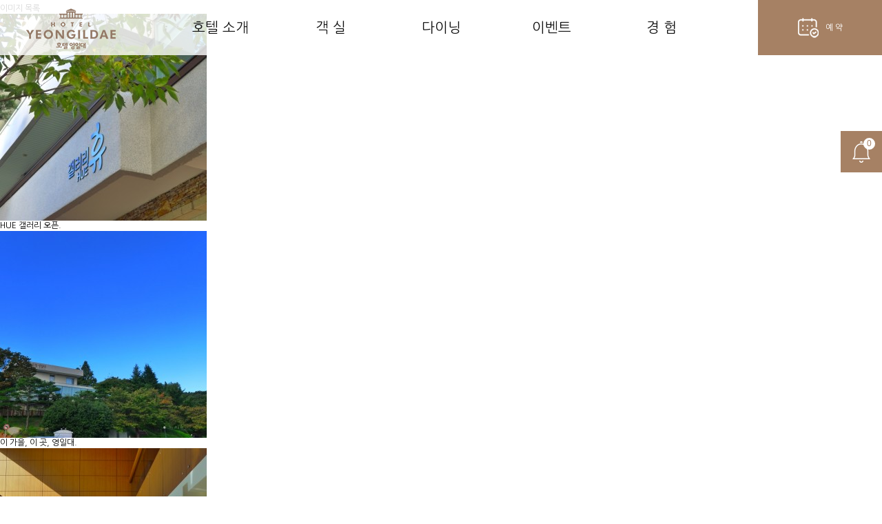

--- FILE ---
content_type: text/html; charset=utf-8
request_url: http://yeongildae.co.kr/bbs/board.php?bo_table=customer04
body_size: 6496
content:
<!DOCTYPE html>
<html lang="en">

<head>
   <meta charset="UTF-8">
   <title>영일대</title>
   <meta http-equiv="X-UA-Compatible" content="IE=Edge; chrome=1">
   <meta name="viewport" content="width=device-width, initial-scale=1.0">
   <meta name="format-detection" content="telephone=no" />
   <link rel="stylesheet" as="style" crossorigin href="https://cdn.jsdelivr.net/gh/orioncactus/pretendard@v1.3.9/dist/web/variable/pretendardvariable.min.css" />
   <link rel="stylesheet" type="text/css" href="/css/jquery.fullPage.css" />
   <link rel="stylesheet" type="text/css" href="/css/examples.css?ver=090134" />
   <link rel="stylesheet" type="text/css" href="/css/common.css?ver=090134" />
   <link rel="stylesheet" type="text/css" href="/css/responsive.css?ver=090134" />
   <link rel="stylesheet" type="text/css" href="/css/swiper.min.css" />
   <link rel="stylesheet" href="//yeongildae.co.kr/theme/yeongildae/mobile/skin/board/basic/style.css?ver=161020">
   <link rel="stylesheet" href="https://fonts.googleapis.com/css2?family=Material+Symbols+Outlined" />
   <link rel="stylesheet" href="//yeongildae.co.kr/theme/yeongildae/css/mobile.css?ver=090134">
   <link rel="stylesheet" type="text/css" href="//yeongildae.co.kr/assets/css/main_layout.css" />
      <link rel="stylesheet" type="text/css" href="//yeongildae.co.kr/assets/css/sub_layout.css" />
   
    <!--[if IE]>
        <script type="text/javascript">
             var console = { log: function() {} };
        </script>
    <![endif]-->

    <script type="text/javascript" src="/js/jquery-1.8.3.min.js"></script>
    <script src="https://ajax.googleapis.com/ajax/libs/jqueryui/1.9.1/jquery-ui.min.js"></script>

    <script type="text/javascript" src="/js/scrolloverflow.js"></script>

    <script type="text/javascript" src="/js/jquery.fullPage.js"></script>
    <script type="text/javascript" src="/js/examples.js"></script>

    <script type="text/javascript">
        $(document).ready(function() {
            $('#fullpage').fullpage({
                verticalCentered: true,
                anchors: ['anchor1', 'anchor2', 'anchor3', 'anchor4', 'anchor5', 'anchor6'],
                menu: '#menu',
                sectionsColor: [],
                responsiveWidth: 640,
            });
        });

        function up() {
            $('.scroll span').animate({
                top: '0px'
            }, 500);
        };

        function down() {
            $('.scroll span').animate({
                top: '-10px'
            }, 500);
        };
        setInterval(function() {
            up();
            down();

        }, 100);

    </script>


<style>

</style>
</head>

<body>

<button class='pop_btn bell'>열기<span id='cnt'>9</span></button>
   <div class='winwrap'>
      <div class='pop_slide'><button class='pop_btn close'>닫기</button></div>
   </div>

<script>
   var visible=true;
   $(document).ready(function(){
      $("#cnt").html("0");
      if("0" == 0){$(".close").css("display", "none");}

      // + 버튼 클릭시
      $(".pop_btn.bell").on("click", function(){
         if("0" == 0){return false;}
         $(".winwrap").show("slide", { direction: "right" }, 200);
         $(".close").css("display", "");
      });
       $(".pop_btn.close").on("click", function(){
         $(".winwrap").hide("slide", { direction: "right" }, 200);
         $(".close").css("display", "none");
      });
       
   });
</script>

    <div class="head">
        <div class="head1">
            <div class="inner">
                <div class="m_show m_open">
                    <span class="material-symbols-outlined">
                        notes
                    </span>
                </div>
                <div class="logo">
                    <a href="/index.php"><img src="/img/logo00.png"></a>
                </div>
                <div class="menu">
                    <ul>
                        <li><a href="/sub/sub01.php">호텔 소개</a></li>
                        <li><a href="/sub/sub02_01.php">객 실</a></li>
                        <li><a href="/sub/sub03_01.php">다이닝</a></li>
                        <li><a href="/sub/sub04_02.php">이벤트</a></li>
                        <li><a href="/sub/sub04_03.php">경 험</a></li>
                    </ul>
                </div>
                <div class="res">
                    <span><img src="/img/res_ico.png">예 약</span>
                    <ul>
                        <li>
                            <a href="https://place-site.yanolja.com/places/10043105" target="_blank">
                                <span class="material-symbols-outlined">hotel</span>
                                객실 예약
                            </a>
                        </li>
                        <li>
                            <a href="https://map.naver.com/p/entry/place/1686405247?lng=129.3345864&lat=36.0147509&placePath=%2Fhome&entry=plt&searchType=place" target="_blank">
                                <span class="material-symbols-outlined">fork_spoon</span>
                                벨라셰나 예약
                            </a>
                        </li>
                    </ul>

                </div>
            </div>
        </div>
        <div class="head2">
            <div class="sub_menu">
                <div class="m_show m_close">
                    <span class="material-symbols-outlined">
                        close
                    </span>

                </div>
                <ul>
                    <li class="m_show">호텔 소개<span></span></li>
                    <li><a href="/sub/sub01.php">호텔 연혁</a></li>
                </ul>
                <ul>
                    <li class="m_show">객 실<span></span></li>
                    <li><a href="/sub/sub02_01.php">스탠다드 더블</a></li>
                    <li><a href="/sub/sub02_02.php">디럭스 더블</a></li>
                    <li><a href="/sub/sub02_03.php">디럭스 트윈</a></li>
                    <li><a href="/sub/sub02_04.php">온돌</a></li>
                    <li><a href="/sub/sub02_05.php">스위트</a></li>
                </ul>
                <ul>
                    <li class="m_show">다이닝<span></span></li>
                    <li><a href="/sub/sub03_01.php">중식당 진진</a></li>
                    <li><a href="/sub/sub03_02.php">양식당 벨라셰나</a></li>
                    <li><a href="/sub/sub04_01.php">이디야 호텔영일대점</a></li>
                </ul>
                <ul>
                    <li class="m_show">이벤트<span></span></li>

                    <li><a href="/bbs/board.php?bo_table=hotel03">영일대 소식</a></li>
                    <li><a href="/sub/sub04_02.php">로즈홀</a></li>
                    <li><a href="/sub/event_01.php">웨딩</a></li>
                    <li><a href="/sub/event_02.php">가족 연회</a></li>

                </ul>
                <ul>
                    <li class="m_show">경험<span></span></li>

                    <li><a href="/sub/sub04_03.php">영일대 호수공원</a></li>
                    
                </ul>
            </div>
            <div class="menu_img">
                <img src="/img/menu_img01.png">
                <img src="/img/menu_img02.png">
                <img src="/img/menu_img03.png">
                <img src="/img/menu_img04.png">
                <img src="/img/menu_img05.png">
            </div>
        </div>
    </div>

    <script>
        $(document).ready(function() {

            if ($(window).width() > 960) {
                $('.menu li').mouseover(function() {
                    $('.head2').slideDown();
                    $('.menu li').addClass('on');
                    $(this).addClass('over');
                    var a = $(this).index();
                    $('.menu_img img').css('display', 'none');
                    $('.menu_img img').eq(a).css('display', 'block');
                    $('.head').addClass('on');
                })
                $('.head2').mouseleave(function() {
                    $(this).slideUp();
                    $('.menu li').removeClass('on');
                    $('.head').removeClass('on')
                })
                $('.menu li').mouseleave(function() {
                    $(this).removeClass('over');
                })
                $('.sub_menu ul').mouseover(function() {
                    var i = $(this).index();
                    $('.menu li').eq(i - 1).addClass('over');
                    $('.menu_img img').css('display', 'none');
                    $('.menu_img img').eq(i - 1).css('display', 'block');
                })
                $('.sub_menu ul').mouseleave(function() {
                    $('.menu li').removeClass('over');
                })

            } else {
                $('.sub_menu li.m_show').click(function() {
                    var on = $(this).nextAll('li').css('display');
                    if (on == "none") {

                        $('.sub_menu li').css('display', 'none');
                        $('.sub_menu li.m_show').css('display', 'block');
                        $(this).nextAll('li').slideDown();
                        $('.sub_menu li.m_show').removeClass('on');
                        $(this).addClass('on');
                    } else {
                        $('.sub_menu li').css('display', 'none');
                        $('.sub_menu li.m_show').css('display', 'block');
                        $('.sub_menu li.m_show').removeClass('on');
                    }


                })
            }


            $(window).resize(function() {
                if ($(window).width() > 960) {
                    $('.menu li').mouseover(function() {
                        $('.head2').slideDown();
                        $('.menu li').addClass('on');
                        $(this).addClass('over');
                        var a = $(this).index();
                        $('.menu_img img').css('display', 'none');
                        $('.menu_img img').eq(a).css('display', 'block');
                        $('.head').addClass('on');
                    })
                    $('.head2').mouseleave(function() {
                        $(this).slideUp();
                        $('.menu li').removeClass('on');
                        $('.head').removeClass('on')
                    })
                    $('.menu li').mouseleave(function() {
                        $(this).removeClass('over');
                    })
                    $('.sub_menu ul').mouseover(function() {
                        var i = $(this).index();
                        $('.menu li').eq(i - 1).addClass('over');
                        $('.menu_img img').css('display', 'none');
                        $('.menu_img img').eq(i - 1).css('display', 'block');
                    })
                    $('.sub_menu ul').mouseleave(function() {
                        $('.menu li').removeClass('over');
                    })
                } else {
                    $('.sub_menu li.m_show').click(function() {
                        var on = $(this).nextAll('li').css('display');
                        if (on == "none") {

                            $('.sub_menu li').css('display', 'none');
                            $('.sub_menu li.m_show').css('display', 'block');
                            $(this).nextAll('li').slideDown();
                            $('.sub_menu li.m_show').removeClass('on');
                            $(this).addClass('on');
                        } else {
                            $('.sub_menu li').css('display', 'none');
                            $('.sub_menu li.m_show').css('display', 'block');
                            $('.sub_menu li.m_show').removeClass('on');
                        }


                    })
                }
            });

            $('.m_open').click(function() {
                $('.head2').css('display', 'block')
            })
            $('.m_close').click(function() {
                $('.head2').css('display', 'none')
            })
        })

    </script>

<script src="//yeongildae.co.kr/js/jquery.fancylist.js"></script>

<h2 id="container_title">포토앨범<span class="sound_only"> 목록</span></h2>

<!-- 게시판 목록 시작 -->
<div id="bo_gall">

    
    <div class="bo_fx">
        <div id="bo_list_total">
            <span>Total 33건</span>
            1 페이지
        </div>

            </div>

    <form name="fboardlist"  id="fboardlist" action="./board_list_update.php" onsubmit="return fboardlist_submit(this);" method="post">
    <input type="hidden" name="bo_table" value="customer04">
    <input type="hidden" name="sfl" value="">
    <input type="hidden" name="stx" value="">
    <input type="hidden" name="spt" value="">
    <input type="hidden" name="sst" value="wr_num, wr_reply">
    <input type="hidden" name="sod" value="">
    <input type="hidden" name="page" value="1">
    <input type="hidden" name="sw" value="">

    <h2>이미지 목록</h2>

    
    <ul id="gall_ul">
                <li class="gall_li ">
                        <span class="sound_only">
                33            </span>
            
                <div class="gall_href">
                    <a href="//yeongildae.co.kr/bbs/board.php?bo_table=customer04&amp;wr_id=41">
                    <img src="//yeongildae.co.kr/data/file/customer04/thumb-2009728973_zEQpl0Zq_ab39f7b27b1b322b5f967d00a1ba769cba963570_300x300.jpg" alt="" width="300" height="300" class="bd_img">                    </a>
                </div>
                <div class="gall_text_href">

                                        <a href="//yeongildae.co.kr/bbs/board.php?bo_table=customer04&amp;wr_id=41">
                        HUE 갤러리 오픈.                                            </a>

                </div>

        </li>
                <li class="gall_li ">
                        <span class="sound_only">
                32            </span>
            
                <div class="gall_href">
                    <a href="//yeongildae.co.kr/bbs/board.php?bo_table=customer04&amp;wr_id=40">
                    <img src="//yeongildae.co.kr/data/file/customer04/thumb-2009728973_Ch5SDmvj_91ba378f90975ff21036442e633d298410089fba_300x300.jpg" alt="" width="300" height="300" class="bd_img">                    </a>
                </div>
                <div class="gall_text_href">

                                        <a href="//yeongildae.co.kr/bbs/board.php?bo_table=customer04&amp;wr_id=40">
                        이 가을, 이 곳, 영일대.                                            </a>

                </div>

        </li>
                <li class="gall_li ">
                        <span class="sound_only">
                31            </span>
            
                <div class="gall_href">
                    <a href="//yeongildae.co.kr/bbs/board.php?bo_table=customer04&amp;wr_id=39">
                    <img src="//yeongildae.co.kr/data/file/customer04/thumb-2009728973_KZrUJqy4_19fe5a54a298515ce618780d273b72c8d59a3754_300x300.jpg" alt="" width="300" height="300" class="bd_img">                    </a>
                </div>
                <div class="gall_text_href">

                                        <a href="//yeongildae.co.kr/bbs/board.php?bo_table=customer04&amp;wr_id=39">
                        볕이 따스히 들어오는 호텔로비                                            </a>

                </div>

        </li>
                <li class="gall_li ">
                        <span class="sound_only">
                30            </span>
            
                <div class="gall_href">
                    <a href="//yeongildae.co.kr/bbs/board.php?bo_table=customer04&amp;wr_id=38">
                    <img src="//yeongildae.co.kr/data/file/customer04/thumb-2009728973_igGVYy75_f3ea7a477d3442695f280d44685068d23214e510_300x300.jpg" alt="" width="300" height="300" class="bd_img">                    </a>
                </div>
                <div class="gall_text_href">

                                        <a href="//yeongildae.co.kr/bbs/board.php?bo_table=customer04&amp;wr_id=38">
                        품격있는 객실과 품격있는 서비스 영일대입니다.                                            </a>

                </div>

        </li>
                <li class="gall_li ">
                        <span class="sound_only">
                29            </span>
            
                <div class="gall_href">
                    <a href="//yeongildae.co.kr/bbs/board.php?bo_table=customer04&amp;wr_id=37">
                    <img src="//yeongildae.co.kr/data/file/customer04/thumb-2009728973_BdlRSpi9_4829119cb2b7fb30f5d6471955cf8a15eea7ef20_300x300.jpg" alt="" width="300" height="300" class="bd_img">                    </a>
                </div>
                <div class="gall_text_href">

                                        <a href="//yeongildae.co.kr/bbs/board.php?bo_table=customer04&amp;wr_id=37">
                        진한 크레마가 가득한 에스프레소                                            </a>

                </div>

        </li>
                <li class="gall_li ">
                        <span class="sound_only">
                28            </span>
            
                <div class="gall_href">
                    <a href="//yeongildae.co.kr/bbs/board.php?bo_table=customer04&amp;wr_id=36">
                    <img src="//yeongildae.co.kr/data/file/customer04/thumb-2009728973_41gqpmJZ_702335e61900871bc3d5eb92be5e3670a855482a_300x300.jpg" alt="" width="300" height="300" class="bd_img">                    </a>
                </div>
                <div class="gall_text_href">

                                        <a href="//yeongildae.co.kr/bbs/board.php?bo_table=customer04&amp;wr_id=36">
                        천고마비의 계절 모에니아에서 쉼표한번.                                            </a>

                </div>

        </li>
                <li class="gall_li ">
                        <span class="sound_only">
                27            </span>
            
                <div class="gall_href">
                    <a href="//yeongildae.co.kr/bbs/board.php?bo_table=customer04&amp;wr_id=35">
                    <img src="//yeongildae.co.kr/data/file/customer04/thumb-2009728973_XidJjP7R_d731c02b15570d4c5d64ea2adb81048052413e96_300x300.jpg" alt="" width="300" height="300" class="bd_img">                    </a>
                </div>
                <div class="gall_text_href">

                                        <a href="//yeongildae.co.kr/bbs/board.php?bo_table=customer04&amp;wr_id=35">
                        이국적 분위기의 진진 - 차이니즈 레스토랑                                            </a>

                </div>

        </li>
                <li class="gall_li ">
                        <span class="sound_only">
                26            </span>
            
                <div class="gall_href">
                    <a href="//yeongildae.co.kr/bbs/board.php?bo_table=customer04&amp;wr_id=34">
                    <img src="//yeongildae.co.kr/data/file/customer04/thumb-2009728973_YmBkz8Tn_30a7c353093ccf4bdd4867a724c1924b0f0104f3_300x300.jpg" alt="" width="300" height="300" class="bd_img">                    </a>
                </div>
                <div class="gall_text_href">

                                        <a href="//yeongildae.co.kr/bbs/board.php?bo_table=customer04&amp;wr_id=34">
                        포스웰 30주년 기념 와인 프로모션                                            </a>

                </div>

        </li>
                <li class="gall_li ">
                        <span class="sound_only">
                25            </span>
            
                <div class="gall_href">
                    <a href="//yeongildae.co.kr/bbs/board.php?bo_table=customer04&amp;wr_id=33">
                    <img src="//yeongildae.co.kr/data/file/customer04/thumb-2009728973_A9fB1jFG_682b0327573a874606f898caae50bea5d42c3f1b_300x300.jpg" alt="" width="300" height="300" class="bd_img">                    </a>
                </div>
                <div class="gall_text_href">

                                        <a href="//yeongildae.co.kr/bbs/board.php?bo_table=customer04&amp;wr_id=33">
                        벨라세나 창가 뷰                                            </a>

                </div>

        </li>
                <li class="gall_li ">
                        <span class="sound_only">
                24            </span>
            
                <div class="gall_href">
                    <a href="//yeongildae.co.kr/bbs/board.php?bo_table=customer04&amp;wr_id=32">
                    <img src="//yeongildae.co.kr/data/editor/1709/thumb-9a8dfe343508499d621ac9e60d5cd433_1504322486_7407_300x300.jpg" alt="" width="300" height="300" class="bd_img">                    </a>
                </div>
                <div class="gall_text_href">

                                        <a href="//yeongildae.co.kr/bbs/board.php?bo_table=customer04&amp;wr_id=32">
                        행복한 시간은 영일대에서.                                            </a>

                </div>

        </li>
                <li class="gall_li ">
                        <span class="sound_only">
                23            </span>
            
                <div class="gall_href">
                    <a href="//yeongildae.co.kr/bbs/board.php?bo_table=customer04&amp;wr_id=31">
                    <img src="//yeongildae.co.kr/data/file/customer04/thumb-2009728973_dw1T4hPR_bf1b59df497a529c5146a33294689bc87e5b8cd4_300x300.png" alt="" width="300" height="300" class="bd_img">                    </a>
                </div>
                <div class="gall_text_href">

                                        <a href="//yeongildae.co.kr/bbs/board.php?bo_table=customer04&amp;wr_id=31">
                        벨라셰나 주방풍경을 살~짝 공개합니다                                            </a>

                </div>

        </li>
                <li class="gall_li ">
                        <span class="sound_only">
                22            </span>
            
                <div class="gall_href">
                    <a href="//yeongildae.co.kr/bbs/board.php?bo_table=customer04&amp;wr_id=27">
                    <img src="//yeongildae.co.kr/data/editor/1708/thumb-cd1249b416c2e5f24d2324e54d698d46_1503799108_9498_300x300.jpg" alt="" width="300" height="300" class="bd_img">                    </a>
                </div>
                <div class="gall_text_href">

                                        <a href="//yeongildae.co.kr/bbs/board.php?bo_table=customer04&amp;wr_id=27">
                        중화요리 진진                                            </a>

                </div>

        </li>
                <li class="gall_li ">
                        <span class="sound_only">
                21            </span>
            
                <div class="gall_href">
                    <a href="//yeongildae.co.kr/bbs/board.php?bo_table=customer04&amp;wr_id=26">
                    <img src="//yeongildae.co.kr/data/editor/1708/thumb-cd1249b416c2e5f24d2324e54d698d46_1503798951_4568_300x300.jpg" alt="" width="300" height="300" class="bd_img">                    </a>
                </div>
                <div class="gall_text_href">

                                        <a href="//yeongildae.co.kr/bbs/board.php?bo_table=customer04&amp;wr_id=26">
                        영일대 천장 조명등                                            </a>

                </div>

        </li>
                <li class="gall_li ">
                        <span class="sound_only">
                20            </span>
            
                <div class="gall_href">
                    <a href="//yeongildae.co.kr/bbs/board.php?bo_table=customer04&amp;wr_id=25">
                    <img src="//yeongildae.co.kr/data/editor/1708/thumb-cd1249b416c2e5f24d2324e54d698d46_1503798813_9578_300x300.jpg" alt="" width="300" height="300" class="bd_img">                    </a>
                </div>
                <div class="gall_text_href">

                                        <a href="//yeongildae.co.kr/bbs/board.php?bo_table=customer04&amp;wr_id=25">
                        영일대 진입로                                            </a>

                </div>

        </li>
                <li class="gall_li ">
                        <span class="sound_only">
                19            </span>
            
                <div class="gall_href">
                    <a href="//yeongildae.co.kr/bbs/board.php?bo_table=customer04&amp;wr_id=24">
                    <img src="//yeongildae.co.kr/data/editor/1708/thumb-cd1249b416c2e5f24d2324e54d698d46_1503798759_7695_300x300.jpg" alt="" width="300" height="300" class="bd_img">                    </a>
                </div>
                <div class="gall_text_href">

                                        <a href="//yeongildae.co.kr/bbs/board.php?bo_table=customer04&amp;wr_id=24">
                        영일대 현판                                            </a>

                </div>

        </li>
                    </ul>

    
    </form>
</div>

<script>
$(window).on("load", function() {
    $("#gall_ul").fancyList(".gall_li", "gall_clear");
});
</script>


<!-- 페이지 -->
<nav class="pg_wrap"><span class="pg"><span class="sound_only">열린</span><strong class="pg_current">1</strong><span class="sound_only">페이지</span>
<a href="./board.php?bo_table=customer04&amp;page=2" class="pg_page">2<span class="sound_only">페이지</span></a>
<a href="./board.php?bo_table=customer04&amp;page=3" class="pg_page">3<span class="sound_only">페이지</span></a>
<a href="./board.php?bo_table=customer04&amp;page=3" class="pg_page pg_end">맨끝</a>
</span></nav>
<fieldset id="bo_sch">
    <legend>게시물 검색</legend>

    <form name="fsearch" method="get">
    <input type="hidden" name="bo_table" value="customer04">
    <input type="hidden" name="sca" value="">
    <input type="hidden" name="sop" value="and">
    <label for="sfl" class="sound_only">검색대상</label>
    <select name="sfl" id="sfl">
        <option value="wr_subject">제목</option>
        <option value="wr_content">내용</option>
        <option value="wr_subject||wr_content">제목+내용</option>
        <option value="mb_id,1">회원아이디</option>
        <option value="mb_id,0">회원아이디(코)</option>
        <option value="wr_name,1">글쓴이</option>
        <option value="wr_name,0">글쓴이(코)</option>
    </select>
    <input name="stx" value="" placeholder="검색어(필수)" required id="stx" class="required frm_input" size="15" maxlength="20"><input type="submit" value="검색" class="btn_submit">
    </form>
</fieldset>

<!-- 게시판 목록 끝 -->
<div class="tail">
    <div class="tail01">
        <div class="con">
            <ul>
               <li><a href="/bbs/board.php?bo_table=hotel03">공지사항</a></li>
                <li><a href="/sub/sub05_02.php">오시는 길</a></li>
<!--                <li><a href="/bbs/content.php?co_id=accomodation06">이용안내</a></li>-->
                <li><a href="/bbs/board.php?bo_table=customer_05">고객의 소리</a></li>
                <li><a href="/bbs/content.php?co_id=etc01">개인정보처리방침</a></li>
                <li><a href="/bbs/content.php?co_id=etc02">영상정보처리기기운영관리방침</a></li>
<!--                <li><a href="/bbs/content.php?co_id=etc03">사이트맵 </a></li>-->
            </ul>
        </div>
    </div>
    <div class="tail02">
        <div class="con">
            <div class="left">
                <img src="/img/f_logo00.png">
                <ul>
                    <li>주소 : 경상북도 포항시 남구 행복길75번길 11</li>
                    <li>대표이사: 최영</li>
                </ul>
                <ul>
                    <li>호텔문의 054-280-8900</li>
                    <li>사업자등록번호 506-82-02496</li>

                </ul>
                <p>
                    COPYRIGHT@2017 영일대 ALL RIGHTS RESERVED.
                </p>
            </div>
            <div class="right">
                <div class="site">
                    <div class="btn">
                        <div><span>포스웰 관련 SITE</span></div>
                        <div class="arrow"></div>
                    </div>
                    <div class="list">
                        <ul>
                            <li><a href="//www.poswel.co.kr/" target="_blank" title="새창열기">포스웰</a></li>
                            <li><a href="//www.poscohanmadang.co.kr/" target="_blank" title="새창열기">포스코한마당체육관</a></li>
                        </ul>
                    </div>
                </div>
<!--
                <div class="site">
                    <div class="btn">
                        <div><span>POSCO Group</span></div>
                        <div class="arrow"></div>
                    </div>
                    <div class="list">
                        <ul>
                            <li><a href="//www.poswel.co.kr/" target="_blank" title="새창열기">포스웰</a></li>
                            <li><a href="//www.posco.com" target="_blank" title="새창열기">포스코</a></li>
                            <li><a href="//www.poscopns.com" target="_blank" title="새창열기">포스코P&amp;S</a></li>
                            <li><a href="//www.poscoenc.com" target="_blank" title="새창열기">포스코건설</a></li>
                            <li><a href="//www.poscoict.co.kr" target="_blank" title="새창열기">포스코 ICT</a></li>
                            <li><a href="//www.posri.re.kr" target="_blank" title="새창열기">포스코경영연구원</a></li>
                            <li><a href="//www.poscoplantec.co.kr" target="_blank" title="새창열기">포스코플랜텍</a></li>
                            <li><a href="//www.poscoanc.com" target="_blank" title="새창열기">포스코A&amp;C</a></li>
                            <li><a href="//www.poscocnc.com" target="_blank" title="새창열기">포스코강판</a></li>
                            <li><a href="//www.posrec.co.kr" target="_blank" title="새창열기">포스코켐텍</a></li>
                            <li><a href="//www.poscocapital.com" target="_blank" title="새창열기">포스코기술투자</a></li>
                            <li><a href="//www.rist.re.kr" target="_blank" title="새창열기">RIST</a></li>
                            <li><a href="//www.poscoterminal.co.kr" target="_blank" title="새창열기">포스코터미날</a></li>
                            <li><a href="//www.postech.ac.kr" target="_blank" title="새창열기">포스텍</a></li>
                            <li><a href="//www.postf.org" target="_blank" title="새창열기">포스코청암재단</a></li>
                            <li><a href="//www.poscopower.co.kr" target="_blank" title="새창열기">포스코에너지</a></li>
                            <li><a href="//www.posmate.com" target="_blank" title="새창열기">포스메이트</a></li>
                            <li><a href="//www.sjpna.co.kr" target="_blank" title="새창열기">포스코엠텍</a></li>
                            <li><a href="//www.snnc.co.kr" target="_blank" title="새창열기">SNNC</a></li>
                           <li><a href="//www.p-nr.com" target="_blank" title="새창열기">PNR</a></li>
                            <li><a href="//www.poscohumans.com" target="_blank" title="새창열기">포스코휴먼스</a></li>
                            <li><a href="//www.daewoo.com" target="_blank" title="새창열기">포스코대우</a></li>
                            <li><a href="//www.poscosps.com" target="_blank" title="새창열기">포스코SPS</a></li>
                        </ul>

                    </div>
                </div>
-->
                <script>
                    $(document).ready(function() {
                        $('.site').off('click').click(function() {
                            var i = $('.list', this).css('display');
                            if (i == "none") {
                                $(this).addClass('on');
                                $('.list', this).slideDown();
                            } else {
                                $(this).removeClass('on')
                                $('.list', this).slideUp();
                            }
                        })
                    })
                </script>
            </div>
        </div>
    </div>
</div>


<script defer src="https://static.cloudflareinsights.com/beacon.min.js/vcd15cbe7772f49c399c6a5babf22c1241717689176015" integrity="sha512-ZpsOmlRQV6y907TI0dKBHq9Md29nnaEIPlkf84rnaERnq6zvWvPUqr2ft8M1aS28oN72PdrCzSjY4U6VaAw1EQ==" data-cf-beacon='{"version":"2024.11.0","token":"647ed70a4e5c4319a9c315fb4c485c16","r":1,"server_timing":{"name":{"cfCacheStatus":true,"cfEdge":true,"cfExtPri":true,"cfL4":true,"cfOrigin":true,"cfSpeedBrain":true},"location_startswith":null}}' crossorigin="anonymous"></script>
</body>

</html>

<!-- 사용스킨 : theme/gallery -->


<!-- Bootstrap core JavaScript
================================================== -->
<!-- Placed at the end of the document so the pages load faster -->

<script src="//yeongildae.co.kr/assets/js/bootstrap.min.js"></script>


<!-- ie6,7에서 사이드뷰가 게시판 목록에서 아래 사이드뷰에 가려지는 현상 수정 -->
<!--[if lte IE 7]>
<script>
$(function() {
    var $sv_use = $(".sv_use");
    var count = $sv_use.length;

    $sv_use.each(function() {
        $(this).css("z-index", count);
        $(this).css("position", "relative");
        count = count - 1;
    });
});
</script>
<![endif]-->
</body>
</html>


--- FILE ---
content_type: text/css
request_url: http://yeongildae.co.kr/css/common.css?ver=090134
body_size: 5297
content:
@charset "utf-8";
@import url("https://cdn.jsdelivr.net/gh/orioncactus/pretendard@v1.3.9/dist/web/variable/pretendardvariable.min.css");
/* SIR 지운아빠 */

/* 초기화 */
html {height: 100%;}
body {height: 100%; margin:0;padding:0;font-size:18px;font-family: "Pretendard Variable", Pretendard, -apple-system, BlinkMacSystemFont, system-ui, Roboto, "Helvetica Neue", "Segoe UI", "Apple SD Gothic Neo", "Noto Sans KR", "Malgun Gothic", "Apple Color Emoji", "Segoe UI Emoji", "Segoe UI Symbol", sans-serif;font-weight: normal;}
html, h1, h2, h3, h4, h5, h6, form, fieldset, img {margin:0;padding:0;border:0}
h1, h2, h3, h4, h5, h6 {font-size:1em;}
article, aside, details, figcaption, figure, footer, header, hgroup, menu, nav, section {display:block}

#hd ul, nav ul, #ft ul {margin:0;padding:0;list-style:none}
legend {position:absolute;margin:0;padding:0;font-size:0;line-height:0;text-indent:-9999em;overflow:hidden}
label, input, button, select, img {vertical-align:middle}
input, button {margin:0;padding:0;font-size:1em}
button {cursor:pointer}

textarea, select {}
select {margin:0}
p {margin:0;padding:0;word-break:break-all}
hr {display:none}
pre {overflow-x:scroll;font-size:1.1em}
a:link, a:visited {color:#000;text-decoration:none}
a:hover, a:focus, a:active {color:#000;text-decoration:none}

/* 팝업레이어 */
#hd_pop,
#hd_wrapper,
#tnb .inner,

#gnb .gnb_wrap,
#container_wr,
#ft_wr {width:1200px}

/* 팝업레이어 */
#hd_pop {z-index:1000;position:relative;margin:0 auto;height:0}
#hd_pop h2 {position:absolute;font-size:0;line-height:0;overflow:hidden}
.hd_pops {position:fixed;border:1px solid #e9e9e9;background:#fff}
.hd_pops img {max-width:100%}
.hd_pops_con {}
.hd_pops_footer {padding:0;background:#000;color:#fff;text-align:left;position:relative}
.hd_pops_footer:after {display:block;visibility:hidden;clear:both;content:""}
.hd_pops_footer button {padding:10px;border:0;color:#fff}
.hd_pops_footer .hd_pops_reject {background:#000;text-align:left}
.hd_pops_footer .hd_pops_close {background:#393939;position:absolute;top:0;right:0}

/* 상단 레이아웃 */
#hd {z-index:4;position:relative;min-width:970px;background:#fff}
.hd_zindex {z-index:10 !important}
#hd_h1 {position:absolute;font-size:0;line-height:0;overflow:hidden}
#hd_wrapper {position:relative;margin:0 auto;padding:26px 0;width:970px;zoom:1}
#hd_wrapper:after {display:block;visibility:hidden;clear:both;content:""}

#logo {float:left;padding:5px 0 0}

/* 전체 검색 */
#hd_sch {float:left;margin:0 0 0 20px;padding:0;border:1px solid #c3c6ca}
#hd_sch legend {position:absolute;margin:0;padding:0;font-size:0;line-height:0;text-indent:-9999em;overflow:hidden}
#hd_sch #sch_stx {padding-left:5px;width:110px;height:24px;border:0;background:#fff;line-height:1.9em !important;line-height:1.6em}
#hd_sch #sch_submit {padding:0 5px;height:26px;border:0;background:#e2e6eb;color:#333;cursor:pointer}

.con{max-width:1200px;margin: 0 auto;width:90%}
.w-100{width:100%;display: block}
.dv_2{overflow: hidden;}
.dv_2 .box{float: left;width:49%;}
.dv_2 .box:last-child{float: right}
.txt{word-break: keep-all}

.scroll{position: absolute;bottom:30px;left: 50%;margin-left: -150px;z-index: 9;}
.scroll span{width:1px;height: 30px;background: #777;;top:-10px;margin: 0 auto;display: block;position: relative}
.scroll p{width:300px;text-align: center;color: #777;font-size: 14px;font-weight: 400}

.main01 .scroll span{background: white;}
.main01 .scroll p{color: white}

#menu{display: none;}
.head{background: rgba(255,255,255,0.8);z-index: 99;position: fixed;top:0;height: 80px;width:100%}
.head.on{background: white;}
.head1{height: 80px;text-align: center;}
.head1 .m_open{display: none;}
.head1 .logo{left: 3%;top:12px;position: absolute;}
.head1 .res{position: absolute;right:0;top:0;background: #a68164;width:180px;text-align: center;z-index: 99}
.head1 .res>span{color: white;line-height: 80px;}
.head1 .res img{padding-right: 10px;}
.head1 .res ul{position: absolute;top:80px;background: #333;width:100%;height: 0;overflow: hidden;transition-delay: .3s}
.head1 .res li{line-height: 60px;text-align: center;color: white;border-bottom: 1px solid #777;font-size: 16px}
.head1 .res li a{color: #eee;;}
.head1 .res li span{height: 60px;line-height: 60px;padding-right: 5px;vertical-align: top}
.head1 .res:hover ul{height: auto}
.head1 .menu{display: inline-block;}
.head1 .menu li{float: left;width:12rem;line-height: 80px;font-size:20px;}
.head1 .menu li.on{width:13rem;transition-duration: .2s;}
.head1 .menu li a{color: #111;position: relative;width:100%;height: 100%;display: block;}
.head1 .menu li:hover a{color: #a68164}
.head1 .menu li.over a::after{width:70%;height: 2px;bottom:0;background: #a68164;position: absolute;left: 15%;content: '';}
.head1 .menu li.over a{color: #a68164}

.head2{position: absolute;background: rgba(255,255,255,0.8);text-align: center;top:80px;left: 0;width:100%;padding: 30px 0;display: none;}
.head2 .m_show{display: none;}
.head2 .sub_menu{display: inline-block;}
.head2 .sub_menu ul{float: left;width:13rem}
.head2 .sub_menu li{font-size: 18px;line-height: 40px;margin-bottom: 10px}
.head2 .sub_menu li small{display: block;line-height: 1.3em;}
.head2 .sub_menu li a{color: #555;}
.head2 .sub_menu li a:hover{color: #000;}
.head2 .menu_img{position: absolute;right: 1.5%;top:50%;margin-top: -100px;}
.head2 .menu_img img{display: none;width:250px}
.head2 .menu_img img:first-child{display: block;}
.head2 .sub_menu li.m_show{display: none}

.main01 .swiper-container{height: 100%}
.main01 .txt{position: absolute;padding:0 3%;box-sizing: border-box;bottom:15%;color: white;font-weight: 700;z-index: 99;width:100%;text-align: left}
.main01 .txt p{width:100%;font-size: 45px}
.main01 .txt p.kr{font-size:28px;font-weight: normal;margin-top: 10px}
.main01 .swiper-slide{background-repeat: no-repeat;background-size:cover;background-position: center}
.main01 .slide01{background-image: url("../img/main01_img01.png");}
.main01 .slide02{background-image: url("../img/main01_img02.png")}
.main01 .swiper-button-prev{background-image: url('../img/main01_l.png');left: 3%;width:26px;height: 66px;margin-top: -33px}
.main01 .swiper-button-next{background-image: url('../img/main01_r.png');right: 3%;width:26px;height: 66px;margin-top: -33px}

.main02{background-image: url('../img/main02_img.png');background-size: cover;background-position: center;background-repeat: no-repeat;}
.main02 .txt{text-align: right;}
.main02 .txt p{font-size: 30px;color: #111;line-height: 1.7em;margin-top: 50px;margin-bottom: 30px;position: relative;}
.main02 .txt a{display: inline-block;width:150px;line-height: 43px;background: #111;color: white;text-align: center;border-radius: 3px}
.main02 img{position: relative;}
.main02 p::after{width:120px;height: 1px;position: absolute;right: 0;top:-25px;content: '';background: #111;}
.main02 .txt a:hover{background: #a68164;;color: white;transition-duration: .3s;}

.main_tit{font-size: 50px;color: #111;margin-bottom: 30px;text-align: left;font-weight: 700;letter-spacing: 10px}
.main_tit span{font-size: 30px;color: #777;padding-left: 20px;font-weight: 400;letter-spacing: 6px}
#fullpage .main03{width:90%;margin: 0 auto;padding-top: 100px;box-sizing: border-box;;position: relative}
.main03 .fp-tableCell{height: 100% !important}
.main03 .main_tit{position: absolute;left: 0;top:100px}
.main03 .inner{overflow: hidden;padding-top: 60px;height: calc(100% - 60px);box-sizing: border-box}
.main03 .box{float: left;width:49%;position: relative;height: 100%;background-image: url('../img/main03_img01.png');background-size: cover}
.main03 .right{float: right;background-image: url('../img/main03_img02.png')}
.main03 .over{width:100%;height: 100%;position: absolute;left: 0;top:0;background: rgba(0,0,0,0.8);color: white;text-align: center;padding-top: 18%;box-sizing: border-box;opacity: 0;overflow: hidden}
.main03 .over span{display: block;font-size: 30px;font-weight: 700;line-height: 50px;margin-bottom: 50px;}
.main03 .over p{line-height: 45px;font-size: 18px;margin-bottom: 30px;word-break: keep-all}
.main03 .over a{display: block;width:150px;line-height: 43px;border: 1px solid white;color: white;margin: 0 auto;border-radius: 3px}
.main03 .over a:hover{background:white;color: #333;transition-duration: .3s;}
.main03 .box:hover .over{opacity: 1;transition-duration: .3s;}

.main04{background: #d8d8d8;position: relative;}
.main04 .swiper-container{height: 100%;}
.main04 .con{height: 100%;}
.main04 .w-100{width:100%;position: absolute;left: 0;top:28%;}
.main04 .main_tit{}
.main04 .txt{text-align: left;padding-top:30%;}
.main04 .txt span{display: block;font-size: 20px;font-weight: 700;color: #111;margin-bottom:20px; }
.main04 .txt p{font-size: 16px;color: #333;line-height: 1.7em}
.main04 .txt a{display: block;width:150px;border: 1px solid #111;color: #111;text-align: center;line-height: 43px;border-radius: 3px;margin-top: 30px;}
.main04 .txt a:hover{background: #111;color: white;}
.main04 .img{position: absolute;left: 50%;top:0;width:50%;height: 100%;background-image: url("../img/ediya_top.png");background-position: center;background-repeat: no-repeat;background-size: cover}
.main04 .slide02 .img{background-image: url('../img/main04_img02.png')}
.main04 .slide03 .img{background-image: url('../img/main04_img03.png')}
.main04 .w-100.btn{top:80%;}
.main04 .btn .con{overflow: hidden}
.main04 .swiper-button-prev{width:50px;height: 50px;background-image: url('../img/main04_l.png');background-size: 100%;top:0;margin-top: 0;left: 0;position: relative;float: left}
.main04 .swiper-button-next{width:50px;height: 50px;background-image: url('../img/main04_r.png');background-size: 100%;top:0;margin-top: 0;right: auto;position: relative;float: left;margin-left: 10px}

.main05 .tit{position: relative;overflow: hidden}
.main05 .main_tit{float: left}
.main05 .tit .add{float: right;font-size: 20px;color: #111;line-height: 30px;padding-top: 30px;font-weight: 400}
.main05 .map_box{;overflow: hidden}
.main05 .sns{margin-top: 20px;overflow: hidden}
.main05 .sns ul{float: right}
.main05 .sns li{float: left;margin-left: 10px}
.main05 .sns img{width:50px;}

.tail{background: rgb(40, 39, 38);}
.tail01{border-bottom: 1px solid #666;padding: 10px 0}
.tail01 ul{overflow: hidden}
.tail01 li{float: left;font-size: 16px;margin-right: 30px;line-height: 40px}
.tail01 li a{color: white;}

.tail02{padding: 50px 0;}
.tail02 .con{overflow: hidden}
.tail02 .left{float: left;text-align: left}
.tail02 .left img{margin-bottom: 30px;}
.tail02 .left ul{overflow: hidden}
.tail02 .left li{float: left;color: #a0a0a0;font-size: 14px;margin-right: 19px;line-height: 26px;position: relative}
.tail02 .left li::after{width:1px;height: 10px;top:8px;right: -9px;position: absolute;content: '';background: #a0a0a0}
.tail02 .left li:last-child::after{display: none;}
.tail02 .left p{font-size: 14px;color: #a0a0a0;line-height: 1.7em;margin-top: 0;padding: 0;line-height: inherit}
.tail02 .right{float: right;}
.tail02 .site{float: left;margin-left: 20px;position: relative;font-size: 16px;text-align: left;cursor: pointer}
.tail02 .site .btn{width:230px;height: 40px;background: #333;color: white;;box-sizing: border-box;text-align: left}
.tail02 .site .btn div{width:190px;float: left;line-height: 40px;height: 40px;padding-left: 15px;box-sizing: border-box;}
.tail02 .site .btn .arrow{width:40px;height: 40px;background-color: black;background-image: url('../img/f_down.png');background-position: center;background-repeat: no-repeat;float: left}
.tail02 .site .list{width:100%;position: absolute;top:40px;max-height: 100px;overflow-y: scroll;border: 1px solid #555;box-sizing: border-box;display: none;}
.tail02 .site .list li{font-size: 14px;line-height: 35px;padding: 0 10px;border-bottom: 1px solid #999}
.tail02 .site .list li a{color: #ddd;}
.tail02 .site .list li:last-child{border-bottom: none;}
.tail02 .site .list li:hover{background: #777;}
.tail02 .site .list li:hover a{color: white;}
.tail02 .site.on .btn .arrow{background-image: url('../img/f_up.png')}

.sub_con{padding: 100px 0;}
.sub_top{width:100%;height: 600px;background-size: cover;background-position: center;background-repeat: no-repeat}
.sub_top.sub01{background-image: url('../img/sub01_top.png')}
.sub_top.sub03_01{background-image: url('../img/sub03_01_top.png')}
.sub_top.sub03_02{background-image: url('../img/sub03_02_top.png')}
.sub_top.sub04_01{background-image: url('../img/ediya_top.png')}
.sub_top.sub04_02{background-image: url('../img/sub04_02_top.png')}
.sub_top.sub04_03{background-image: url('../img/sub04_03_top.png')}


.gnb_tit{;text-align: center;border-bottom: 1px solid #eee;line-height: 50px}
.gnb_tit p{color: #a68164;font-size: 18px}
.gnb_tit p span{color: #999;padding-left: 15px}
.sub_gnb{border-bottom: 1px solid #eee;padding: 10px 0;}
.sub_gnb ul{overflow: hidden;text-align: center}
.sub_gnb li{display: inline-block;;line-height: 50px;font-size: 18px;margin: 0 20px}
.sub_gnb li a{color: #999}
.sub_gnb li a.on{color: #a68164}

.sub01 .txt{font-size: 22px;color: #333;line-height: 2em;text-align: center}
.sub01 .txt01{;margin-bottom: 50px}
.sub01 .txt02{margin-bottom: 50px}
.sub01 .txt03{text-align: center;margin:80px 0;}
.sub01 .dv_2{width:80%;margin: 0 auto;margin-bottom: 50px}

.room_top{width:100%;height: 100%;background-size: auto 100%;background-position: right;background-repeat: no-repeat;position: relative;border-bottom: 1px solid #eee}
.room_top.std{background-image: url('../img/std_top.png')}
.room_top.dt{background-image: url('../img/dt_top.png')}
.room_top.dd{background-image: url('../img/dd_top.png')}
.room_top.ondol{background-image: url('../img/ondol_top.png')}
.room_top.suite{background-image: url('../img/suite_top.png')}
.room_top.sub03_01{background-image: url('../img/sub03_01_top_re.png')}
.room_top.sub03_02{background-image: url('../img/sub03_02_top_re.png')}
.room_top.sub04_01{background-image: url('../img/sub04_01_top_re.png')}
.room_top.sub04_02{background-image: url('../img/sub04_02_top_re.png')}
.room_top.sub04_03{background-image: url('../img/sub04_03_top_re.png')}
.room_top.sub05_02{background-image: url('../img/sub05_02_top_re.png')}
.room_top.event01{background-image: url('../img/event01_top.png')}
.room_top.event02{background-image: url('../img/event02_top.png')}


.room_top .txt{padding: 0 5%;position: absolute;top:50%;transform: translateY(-50%)}
.room_top .txt span{display: block;font-weight: 900;color: #000;font-size: 50px;margin-bottom: 40px}
.room_top .txt span small{font-size: .6em;font-weight: 400}
.room_top .txt p{font-size: 20px;line-height: 1.8em;margin-bottom:20px}
.room_top .txt p.tel{margin-bottom: 40px;color: #333;}
.room_top .txt a{display: block;width:150px;border: 1px solid #111;color: #111;text-align: center;line-height: 43px;border-radius: 3px;}
.room_top .txt a:hover{background: #111;color: white;}

.room_infor{overflow: hidden;padding-bottom: 50px;border-bottom: 1px solid #ccc}
.room_infor .tit{font-size:25px;font-weight: 700;float: left;width:20%;color: #111;padding: 0;margin-top: 0;line-height: inherit}
.room_infor .right{float: right;width:80%;}
.room_infor ul{overflow: hidden;width:100%}
.room_infor li{float: left;font-size: 16px;text-align: center;width:20%;}

.room_infor li img{display: block;margin: 0 auto;width:50px;}
.room_infor li span{display: block;color: #333;margin-top:10px;line-height: 20px}
.room_infor li p{font-size: 16px;margin-top: 0;padding: 0;line-height: inherit;}
.room_infor li:last-child p{padding-top: 20px}
.room_infor .noti{font-size: 16px;margin-top:30px;color:#555;text-align: center;}
.room_infor .noti span{vertical-align: middle;padding-right: 5px}

.ondol .room_infor li{width:18.5%;}
.ondol .room_infor li.bed{width:26%}
.ondol .room_infor li.bed p{text-align: left}

.room_amenity{padding: 50px 0;}
.room_amenity li{float: left;width:20%;overflow: hidden;margin-bottom: 20px}
.room_amenity .ico{width:50px;height: 50px;margin: 0 auto}
.room_amenity .ico img{width:100%}
.room_amenity li span{display: block;font-size: 16px;color: #777;margin-top: 10px;}

.room_service{padding: 50px 0;}
.room_service .right div{overflow: hidden;border-top: 1px solid #ddd;margin-top: 20px;padding-top: 20px}
.room_service .right .noti{text-align: left;margin-top: 0;margin-bottom: 20px}
.room_service .right dl{width:25%;float: left;}
.room_service .right dt{color: #a68164;font-size: 16px;margin-bottom: 10px}
.room_service .right dd{padding-left:10px;font-size: 15px;line-height: 29px;position: relative}
.room_service .right dd::before{width:3px;height: 3px;background: #999;position: absolute;top:13px;left: 0;content: '';border-radius: 50%}

.price{padding: 50px 0;border-bottom: none;}
.price .right .noti{text-align: left;margin-top: 0; margin-bottom: 20px}
.price .right .date{font-size: 16px;padding-left: 30px;line-height:1.8em}
.price .right .noti:nth-child(2){margin-bottom: 10px}

.sub02 .img{margin-bottom: 50px}
.sub_con .img .swiper-slide img{width:100%}
.sub02 .img .swiper-button-prev{background-image: url('../img/main01_l.png');background-size: 100% 100%;}
.sub02 .img .swiper-button-next{background-image: url('../img/main01_r.png');background-size: 100% 100%;}
.sub02 .img .swiper-pagination{color: white;}

.sub02 .res{width:200px;height: 50px;font-size: 20px;text-align: center;display: block;margin: 0 auto;line-height: 48px;border: 1px solid #a68164;color: #a68164;border-radius: 3px;margin-top: 50px}
.sub02 .res:hover{background: #a68164;color: white;transition-duration: .3s;}

.sub03 .top{position: relative;padding-bottom: 50px;border-bottom: 1px solid #ccc}
.sub03 .top .tit{display: block;font-size: 40px;font-weight: 700;color: #111;margin-bottom: 50px}
.sub03 .top .txt01{font-size: 24px;line-height: 1.7em;color: #333;}
.sub03 .top .txt02{font-size: 20px;color: #555;;margin-top: 50px;line-height: 1.7em;}

.sub03 .top01{overflow: hidden}
.sub03 .top01 .tit{float: left}
.sub03 .top01 .menu{float: right}
.sub03 .top01 a{display: block;width:180px;line-height:50px;border: 1px solid #a68164;text-align: center;color: #a68164;font-size: 18px;border-radius: 3px;float: left;margin-left: 10px}
.sub03 .top01 a span{vertical-align: middle;padding-right: 5px}
.sub03 .top01 a:hover{background: #a68164;color: white;transition-duration: .3s}



.sub03 .infor{overflow: hidden;position: relative}
.sub03 .infor dl{width:33.333%;float: left;box-sizing: border-box;padding: 10px 20px;overflow: hidden;position: relative;padding-left:100px}
.sub03 .infor::before{width:1px;height: 100%;background: #eee;content: '';position: absolute;right: 33.333%;top: 0;}
.sub03 .infor::after{width:1px;height: 100%;background: #eee;content: '';position: absolute;left: 33.333%;top: 0;}
.sub03 .infor dt{color: #a68164;font-size: 18px;margin-bottom: 10px;text-align: center;position: absolute;left: 0;top:10px;left: 20px;}
.sub03 .infor dl div{width:100%}
.sub03 .infor dd{;font-size: 16px;line-height: 1.6em;margin-bottom: 10px;position: relative;color: #333;padding-left: 10px}
.sub03 .infor dd::before{width:3px;height: 3px;background: #555;position: absolute;left: 0;content: '';border-radius: 50%;top:11px}
.sub03 .infor dd span{display: block}
.sub03 .infor dl:nth-child(3){border-right: none;}

.sub03 .img{margin-bottom: 50px;margin-top: 50px;}
.sub03 .img .swiper-button-prev{background-image: url('../img/main01_l.png');background-size: 100% 100%;}
.sub03 .img .swiper-button-next{background-image: url('../img/main01_r.png');background-size: 100% 100%;}
.sub03 .img .swiper-pagination{color: white;}

.sub03 .notice{width:100%;border: 1px solid #a68164;margin-top: 50px; }
.sub03 .notice p{background: #a68164;font-size: 18px;line-height: 50px;padding: 0 20px;color: white;}
.sub03 .notice p span{vertical-align: middle;padding-right: 5px}
.sub03 .notice div{padding: 20px 20px;}
.sub03 .notice li{position: relative;line-height: 1.6em;margin:10px 0;font-size: 16px;padding-left: 10px;color: #555;}
.sub03 .notice li::before{width:3px;height: 3px;top:50%;margin-top: -1px;background: #555;content: '';position: absolute;left: 0;}

.sub04 .infor .ico img{width:80px}



.sub05_02 .map_box{padding: 50px 0;}
.sub05_02 .infor{margin-top: 30px}
.sub05_02 .root{padding: 50px 0;border-top: 1px solid #ccc;overflow: hidden;margin-top: 50px;}
.sub05_02 .root .tit{font-size:25px;font-weight: 700;float: left;width:20%;color: #111}
.sub05_02 .root .right{float: right;width:80%;}
.sub05_02 .root .right div{margin-bottom:20px}
.sub05_02 .root li{float: left;line-height: 40px;border: 1px solid #ddd;border-radius: 3px;padding: 0 20px;margin-right: 10px;}
.sub05_02 .root li:hover{background: #333;border-color: #333;}
.sub05_02 .root li:hover a{color: white;}
.sub05_02 .root .tt{font-size: 18px;color: #a68164;}
.sub05_02 .root .tt span{vertical-align: middle}
.sub05_02 .root .txt{font-size: 16px;color: #555;line-height: 30px;padding-left: 10px;position: relative;word-break: keep-all}
.sub05_02 .root .txt::before{width:3px;height: 3px;position: absolute;left: 0;top:13px;background: #555;content: '';position: absolute;}

.pop_bg{position: fixed;width:100%;height: 100%;z-index: 998;background: rgba(0,0,0,0.7);display: none;}
.pop_in{max-width: 1000px;width:90%;left: 50%;top:50%;position: fixed;transform: translate(-50%,-50%);z-index: 999;display: none;}
.pop_in .close{position: absolute;width:60px;height: 60px;background:#a68164;;right: -60px;text-align: center;line-height: 60px;cursor: pointer}
.pop_in .close span{display: block;height: 60px;line-height: 60px;color: white;font-size: 35px}
.pop_pdf{max-height: 650px;height: 60rem;border: 5px solid #ddd;overflow: hidden;overflow-y: auto;box-sizing: border-box}
.pop_in embed{width:100%;height: 100%;overflow: auto}
.pop_in .pop_pdf{display: none}
.pop_in .pop_pdf img{width:100%}

.promotion{background: #efefef;padding: 50px 0;margin-top: 50px}
.promotion .tit{font-size: 24px;font-weight: bold;color: #111;margin-bottom: 30px}
.promotion ul{overflow: hidden}
.promotion li{float: left;width:30%;margin-right: 5%}
.promotion li:nth-child(3n){margin-right: 0;}
.promotion li .img{margin-top: 0;margin-bottom: 20px;}
.promotion li .img img{width:100%;}
.promotion li p{font-size: 18px;color: #333;font-weight: bold}
.promotion li span{display: block;color: #a68164;font-size: 14px;margin: 10px 0;}
.promotion li p:last-child{font-size: 16px;color: #555;font-weight: 400;word-break: keep-all}


.winwrap{position:absolute;right: 0;top:190px;z-index: 999;max-width: 1295px;width:100%;box-sizing: border-box;}
.winwrap .pop_slide{display: flex;position: relative;gap:0 5px;flex-wrap: wrap;width:100%;overflow-x: auto;justify-content: flex-end}
.winwrap .pop_slide .newwin{display:list-item;width:calc(80% - 5px);overflow: hidden;background-color:#fff;max-width: 320px}
.pop_btn{width:60px;height: 60px;background-color: #a68164;background-image: url('../img/pop_close.png');background-position: center;background-repeat: no-repeat;border: none;text-indent: -9999px;}
.winwrap .pop_slide .newwin img{width:100%}
.pop_btn.bell{top:190px;background-image: url('../img/pop_bell.png');z-index: 999;right: 0;left: auto;position: absolute;}
.pop_btn.bell span{position: absolute;right: 10px;top:10px;width:17px;height: 17px;background: white;color: #a68164;line-height: 17px;text-align: center;border-radius: 50%;font-size: 12px;text-indent: 0;}

.tbl_head01 td{line-height: 1.7em;}
#bo_list .tbl_head01 td{font-size: 16px;line-height: 1.7em }

















--- FILE ---
content_type: text/css
request_url: http://yeongildae.co.kr/css/responsive.css?ver=090134
body_size: 2199
content:
@media screen and (max-width:1690px){
    .scroll span{;background: white;}
    .scroll p{color: white}
}
@media screen and (max-width:1300px){
    .head1 .menu li{width:10rem;}
    .head1 .menu li.on{width:11rem}
    .head2 .sub_menu ul{width:11rem;}
    .head2 .menu_img{right: 1.5%}
    .head2 .menu_img img{width:180px}
}

@media screen and (max-width:1200px){
    .head1 .menu li{width:8.5rem;}
    .head1 .menu li.on{width:9.5rem}
    .head2 .sub_menu ul{width:9.5rem;}
    .head1 .res{width:130px}
    .head1 .logo{left: 1.5%}
    .head2 .menu_img{display: none}
    .main04 .con{width:94%}

}

@media screen and (max-width:960px){
    .head1 .menu{display: none}
    .head2{display: none}
    .hesd2 .m_show{display: block}
    .head1 .m_open{display: block;position: absolute;left: 3%;z-index: 99;top:12px;cursor: pointer}
    .head1 .m_open span{font-size: 36px;}
    .head{height: 60px}
    .head1{height: 60px}
    .head1 .logo{position: relative;left: auto;text-align: center;top:auto;padding: 7px 0;}
    .head1 .logo img{height: 46px;}
    .head1 .res{width:110px}
    .head1 .res>span{line-height: 60px;font-size: 16px}
    .head1 .res img{height: 20px}
    .head1 .res ul{top:60px}
    .head1 .res li{font-size: 14px}
    .head1 .res li span{padding-right: 0;}
    
    .head2{position: fixed;width:100%;height: 100%;display: block;left: 0;top:0;padding: 0;z-index: 999;background: rgba(255,255,255,0.95);display: none}
    .head2 .sub_menu {width:100%;height: 100%}
    .head2 .m_show{display: block}
    .head2 .m_close{height: 60px;padding: 12px 0;text-align: right;box-sizing: border-box;padding-right: 20px;border-bottom: 1px solid #ddd}
    .head2 .m_close span{font-size: 36px;}
    .head2 .sub_menu li.m_show{display: block;position: relative;background: white;}
    .head2 .sub_menu ul{width:100%;text-align: left;border-bottom: 1px solid #ddd;box-sizing: border-box}
    .head2 .sub_menu li{font-size: 15px;line-height: 50px;background: #f2f2f2;padding: 0 3%;box-sizing: border-box;color: #333;font-size: 16px;overflow: hidden;display: none;margin-bottom: 0;}
    .head2 .sub_menu li a{color: #555;display: block;border-bottom: 1px solid #d9d9d9;box-sizing: border-box;padding: 0 10px;font-size: 15px}
    .head2 .sub_menu li:last-child a{border-bottom: none;}
    .head2 .sub_menu li span{float: right;width:18px;height: 18px;display: block;background-image: url('../img/menu_down.png');background-size: 100%;background-repeat: no-repeat;margin-top: 16px}
    .head2 .sub_menu li.on span{background-image: url('../img/menu_up.png');}
    .head2 .sub_menu li small{display: inline;padding-left: 5px}

    .main01 .scroll span{background: white}
    .main01 .scroll p{color: white}
    
    .scroll{bottom: 10px}
    .scroll span{;background: #777;}
    .scroll p{color: #777}
    
    .main01{height: 100%}
    .main01 .txt{font-size: 30px}
    .main02 img{height: 58px}
    
    .main04 .img{position: relative;left: auto;width:100%;height: 40%;}
    .main04 .con{width:90%}
    .main04 .txt{padding-top: 20px}
    .main04 .w-100{position: relative;top:auto;padding-top: 60px}
    .main04 .w-100.btn{position: absolute;top:20%;padding-top: 0;}
    .main04 .swiper-button-next{float: right}
    .room_top::before{position: absolute;left: 0;top:0;width:100%;height: 100%;background: rgba(255,255,255,0.7);position: absolute;content: ''}
}

@media screen and (max-width:640px){
    body{font-size: 15px}
    .head1 .res{width:80px}
    .head1 .res a{line-height: 60px;font-size: 14px}
    .head1 .res img{padding-right: 5px}
    
    .main01 .txt{;padding: 0 3%;bottom: 13%}
    .main01 .txt p.en{font-size: 30px}
    .main01 .txt p.kr{font-size: 18px}
    
    .main02 .con{margin-top: 23%}
    .main02 img{width:80%;height: auto;}
    .main02 .txt p{font-size: 20px}
    
    #fullpage .main03{padding: 60px 0;}
    #fullpage .main04{padding-bottom: 60px}
    #fullpage .main05{padding: 60px 0}
    .main04 .con{height: auto}
    .main04 .swiper-slide{height: auto}
    .main04 .swiper-container{height: auto}
    .main04 .img{height: 300px}
    .main04 .fp-tableCell{height: auto !important}
    .main04.fp-section.fp-table, .main04.fp-slide.fp-table{height: auto !important;}
    
    .main05 .fp-tableCell{height: auto !important}
    .main05.fp-section.fp-table, .main05.fp-slide.fp-table{height: auto !important;}
    
    .main03 .main_tit{position: relative;top: auto}
    .main_tit{position: relative;font-size:26px;margin-bottom: 10px;letter-spacing:5px}
    .main_tit span{font-size: 18px;padding-left: 10px}
    .main03 .inner{padding-top: 20px}
    .main03 .box{float: none;width:100%;margin-bottom: 10px;height: 300px}
    .main03 .over{padding-top: 10%}
    .main03 .over span{font-size: 20px;margin-bottom: 10px}
    .main03 .over p{font-size: 15px;line-height: 22px;margin-bottom: 10px}
    .main03 .right{margin-bottom: 30px}
    
     .main04 .txt span{font-size: 18px}
    .main04 .txt p{font-size: 15px}
    .main04 .txt a{margin-top: 10px}
    
    .main05 .main_tit{float: none;padding-top: 30px}
    .main05 .tit .add{float: none;text-align: left;display: block;padding-top: 20px;padding-bottom: 10px;font-size: 16px}
    
    .tail01 li{margin-right: 12px;line-height: 30px}
    .tail01 li a{font-size: 14px;}
    .tail02{padding: 30px 0}
    .tail02 .left{float: none}
    .tail02 .left img{margin-bottom: 20px}
    .tail02 .left p{font-size: 14px}
    .tail02 .right{float: none;margin-top: 10px;}
    .tail02 .site{float: none;margin-left: 0;margin-bottom: 10px}
    .tail02 .site .list{width:230px;top: auto;bottom:40px;background: #222;z-index: 99}
    
    .sub_top{height: 300px}
    .sub_con{padding: 50px 0}
    .dv_2 .box{float: none;width: 100%;margin-bottom: 10px}
    .sub01 .txt{font-size: 16px}
    .sub01 .txt01{margin-bottom: 30px}
    .sub01 .dv_2{margin-bottom: 30px;width:90%}
    .sub01 .txt02{margin-bottom: 30px}
    .sub01 .txt03{margin-bottom: 30px}
    
    
    .room_top .txt span{font-size: 30px;margin-bottom: 20px}
    .room_top .txt p{font-size: 16px;margin-bottom: 20px;word-break: keep-all}
    
    .gnb_tit{line-height: 40px}
    .gnb_tit p{font-size: 16px}
    .sub_gnb li{font-size: 15px;line-height: 40px;margin: 0 15px}
    
    .sub02 .img{margin-bottom: 30px}
    .room_infor{padding-bottom: 30px}
    .room_infor .tit{float: none;width:100%;font-size: 16px}
    .room_infor .right{float: none;width: 100%;margin-top:20px;text-align: center;}
    .room_infor li{width:33.333%;font-size: 14px;margin-bottom: 15px;}
    .room_infor li img{width:40px}
    .room_infor li p{font-size: 14px;height: 36px}
    .room_infor li:nth-child(4){margin-left: 16.66%}
    .room_amenity{padding: 30px 0;}
    .room_amenity li:nth-child(4){margin-left: 0;}
    .room_infor .noti{font-size: 14px}
    .price{padding: 30px 0;}
    .room_service{padding: 30px 0}
    .price .right .date{font-size: 14px;padding-left: 0;text-align: left}
    .room_amenity .ico{width:40px;height: 40px}
    .sub02 .res{margin-top: 30px}
    
    .ondol .room_infor li p{height: auto}
    .ondol .room_amenity li:nth-child(10),.suite .room_amenity li:nth-child(10){margin-left: 0%;}
    .ondol .room_amenity li:nth-child(13),.suite .room_amenity li:nth-child(13){margin-left: 33.333%;}
    .ondol .room_infor li{width:33.333%;}
    .ondol .room_infor li:first-child{width:40%}
    .ondol .room_infor li.bed{width:60%}
    .ondol .room_infor li:nth-child(4){margin-left: 0;}
    
    .sub03 .top{padding-bottom: 30px}
    .sub03 .top .tit{font-size:30px;margin-bottom: 30px}
    .sub03 .top a{width:90px;line-height: 40px;font-size: 14px;}
    .sub03 .top01 a span{display: none;}
    
    .sub03 .top .txt01{font-size: 16px;margin-top: 20px;word-break: keep-all}
    .sub03 .top .txt02{font-size: 16px;margin-top: 20px;word-break: keep-all;}
    .sub03 .img{margin: 30px 0;}
    .sub03 .infor dl{width:100%;margin-bottom: 20px;float: none;}
    .sub03 .infor dt{font-size: 16px;margin-bottom: 5px}
    .sub03 .infor dd{font-size: 15px;margin-bottom: 0;}
    .sub03 .infor dd::before{top:9px}
    .sub03 .notice{margin-top: 30px}
    .sub03 .notice p{line-height: 45px;font-size: 16px}
    .sub03 .notice div{padding: 10px}
    .sub03 .notice li{font-size: 14px}
    .sub03 .notice li::before{top:10px;margin-top: 0;}
    .sub03 .top a:nth-child(3){right: auto;margin-top: 10px}
    
    .sub04_02 .infor dl:nth-child(2){margin: 0;margin-bottom: 20px}
    .sub05_02 .map_box{padding: 30px 0;}
    .sub05_02 .root{padding-top: 30px;margin-top: 30px}
    .sub05_02 .infor{margin-top: 0;}
    .sub05_02 .root .tit{float: none;width:100%;font-size: 16px}
    .sub05_02 .root .right{float: none;width:100%;margin-top: 20px}
    .sub05_02 .root .tt{font-size: 15px}
    .sub05_02 .root .txt{font-size: 14px}
    .sub05_02 .root li{padding: 0 ;line-height: 35px;margin-right: 5px;width:49%;margin-bottom: 10px;box-sizing: border-box;text-align: center}
    .sub05_02 .root li:nth-child(2n){margin-right: 0;float: right;}
    
    
    .pop_in .close{width:40px;height: 40px;line-height: 40px;right: 0;top:-40px}
    .pop_in .close span{width:40px;height: 40px;line-height: 40px;font-size: 25px}
    .pop_pdf{max-height: 350px}
    
    .promotion li{width:49%;margin-right: 2%;}
    .promotion li:nth-child(3n){margin-right: 1%}
    .promotion li:nth-child(2n){margin-right: 0;}
    .promotion li p{font-size: 16px}
    .promotion li span{font-size: 12px}
    .promotion li p:last-child{font-size: 14px}
    
    .sub03 .infor::before,.sub03 .infor::after{display: none;}
    .head1 .res li span{display: none;}
    .head1 .res li{line-height: 30px}
    .head1 .res li a{font-size: 12px}
    
    #bo_list .tbl_head01 td{font-size: 14px}
    
}









--- FILE ---
content_type: text/css
request_url: http://yeongildae.co.kr/assets/css/main_layout.css
body_size: 3955
content:
@charset "utf-8";
/* CSS Document */

/*** Korean Font ***/
@import url(https://fonts.googleapis.com/earlyaccess/nanumgothic.css);
@import url(https://fonts.googleapis.com/earlyaccess/nanummyeongjo.css);
@import url(https://fonts.googleapis.com/css?family=Open+Sans:400,300,600,700);
@import url(https://fonts.googleapis.com/css?family=Roboto:100,300,500,700);
@import url(https://fonts.googleapis.com/css?family=Noto+Sans:400,700);
@import url(https://fonts.googleapis.com/earlyaccess/nanumgothic.css);
@import url(https://fonts.googleapis.com/earlyaccess/nanummyeongjo.css);

html, body, p, img {border:0; margin:0; padding:0;}

html {overflow:scroll;overflow-x: hidden;}

h1,h2,h3,h4,h5,h6,ul,li,ol{margin:0; padding:0; list-style:none;}

body {font-family: 'Nanum Gothic','Nanum Myeongjo', sans-serif;background-color:#fff; font-size:12px; color:#333;}

.red {color:#d71921;}
.right5 {margin:0 5px 0 0;}
.bold {font-weight:bold;}
.hidden {
	overflow:hidden;
	height:0;
	width:0;
	font-size:0;
	visibility:hidden;
	line-height:0;
}

.sns_icon01 {margin:-6px 0 0 0; padding:0 !important;}
.sns_icon02 {margin:-6px 0 0 0px; padding:0 !important;}
.top {}
.float_left{float:left !important;}
.nopadding {padding: 0 !important; margin: 0 auto!important;}


/*메인*/
/*.navbar{border-bottom:2px solid #ff4200 !important;}*/
.main_banner {margin:0 auto;position: relative !important;max-height:540px;min-height:330px; height:auto;}
.main_banner_icon {position:absolute; z-index:100; top:90%; right:30px;bottom:10%;left:50%;right:40%;}
.main_banner_icon ul li {}
.main_banner_area {
	overflow: hidden;
	position: relative;
	height: auto;
	margin:0;
	max-height:540px;
	min-height:330px;
    float:left;
	z-index:10;
	text-align:center;
}
.main_banner_area ul{width: 100%;min-height:540px;height:auto;position: relative;}
.main_banner_area li {
	/*position: absolute;*/
	width: 100%;
	top:0;
	border: 0px solid #ff0000;
	text-align:center;
	min-height:540px !important;;
	height:auto;
}
.main_banner_area li img{width: 100%;min-height:540px; height:auto;}
.main_banner_icon ul li {
	display: inline-block;
	overflow: hidden;
	width: 12px;
	height: 12px;
	background-image: url('/assets/images/main_banner_icon_off.png');
	background-repeat: no-repeat;
	cursor: pointer;
	text-indent: -99px;
}
.main_banner_icon li.active {
	width: 34px;
	background-image: url('/assets/images/main_banner_icon_on.png');
}
.bgg{
    clear:both;
	max-height:648px !important;
	background:#333130;
	min-height:342px !important;
	height:auto;
	
	}
/*로고*/
.bgs{
 position:absolute;
 border: 0px solid #ff0000;
 background:url('/assets/images/bg-black0.png');
 height:102px;
 z-index:0;
}
@media (max-width: 407px) {
  .navbar-brand img {
    width:150px;
  }
  .navbar-header { padding:0 15px; }
  .navbar-nav{}
  }
 @media (min-width: 765px) and (max-width: 991px){
  .navbar-brand img {
   left:50%;
   right:50%;
  } 
  .mmenu li{width:135px; 
    font-size:12px;
	letter-spacing:-1px;
  }
 }
    
  @media (max-width: 766px) {
  .top{background:#301601;}
  .mmenu li{background:#ffffff;}
  }
  @media (max-width: 499px) {
  .top{background:#301601;}
  .notice_date {
    display:none;
  }
  .navbar-brand img {
    width:150px;
	margin-left:10px;
  }
 
  }
 @media (min-width:320px){
   .bottom_text_box02{
		word-wrap:break-word;}
 }
 }
 @media (min-width: 1200px) {
.bottom_text_box {
	padding:0;
}
.shop_box {
    height:168px;
	padding:10px 0 0 0;
  }
}

   @media (min-width: 1460px) {
  .shop_box {
    height:241px;
	padding:10px 0 0 0;
  }
  .shop_box img {padding:20px 0 0 0;}
  }

.shop_box {border:1px solid #d7d7d7; padding:0 0 0px 0 !important;}

/*공지사항*/
.notice_box {border:1px solid #d7d7d7; padding:0 0 15px 0 !important;}
.notice_tit_box {}
.notice_tit {padding:10px 10px 10px 25px  !important;float:left; font-size:22px; font-weight:bold;}
.notice_more {padding:11px 20px 0 0 !important; float:right !important;}
.notice_text {clear:both; padding:0 0 45px 0;}
.notice_text ul li {float:left;}
.notice_text01 {
    overflow: hidden;
	width: 84%;
	padding:10px 0 0 25px;
    white-space: nowrap;
    text-overflow: ellipsis;
}
.notice_date { overflow:hidden;width:50px; margin:0 0 0 25px; height:48px;color:#9f9f9f; border:1px solid #d7d7d7;text-align:center; padding:5px;}
.notice_date01 {font-size:10px;}
.notice_date02 {font-size:16px; font-weight:bold;}

/*하단*/
.foot_con{position:relative;  max-width:980px; height:auto;  margin:0 auto; padding-top:30px !important;}
.foot_con>.information{position:relative; float:left;}
.foot_con>.information>span{position:absolute; width:256px; height:20px; top:0; left:0; background: url('/assets/images/infomation_tel.jpg') 0 0 no-repeat; }
.foot_con>.about{clear: both; float:left; margin-left:-10px; margin-top:15px; margin-bottom:20px;}
.foot_con>.about>li{float:left;}
.foot_con>.about>li>a{display:inline; padding:0 10px;background: url('/assets/images/foot_line.gif') 0 50% no-repeat;font-size:13px; color:#ababaa;}
.foot_con>.about>li:first-child>a{background: none;}
.foot_con>.about>li .backgroundno{background: none !important;}
.foot_con>.util{float:right; margin-right:-10px; margin-top:15px; }
.foot_con>.util>li{float:left;}
.foot_con>.util>li>a{display:block; padding:0 10px; background: url('/assets/images/foot_line.gif') 0 50% no-repeat; font-size:13px; color:#fff; font-weight: 600;}
.foot_con>.util>li:first-child>a{background: none;}
.foot_con>address{position:relative; width:980px; font-size:12px; display:block; clear: both; border-top:1px solid #413d39; padding-top:20px; text-align:left; letter-spacing: -0.05em; line-height: 18px;}
 		  address>.foot_logo{position:relative;}
		  address>.foot_logo>span{position:absolute; width:111px; height:34px; top:0; left:0; background: url('/assets/images/bottom_logo.png') 0 0 no-repeat;}
		  address>.address{position:absolute; top:16px; left:135px;}
		  address>.address>span{padding:0 5px; background: url('/assets/images/foot_line.gif') 0 50% no-repeat;}
		  address>.address>span.l_none{background:none;}
		  address>.copy{position:absolute; top:53px; left:140px;}
		  
.bottom_logo {padding:5px 0px 0 0 !important;}
.bottom_text_box {padding:0 0 20px 25px !important;}
.bottom_text_box01 {margin:20px 0 0 0 !important; font-weight:bold;}
.bottom_text_box01 ul li {display:inline; padding:0 10px 0 0 !important;}
.bottom_text_box02 {margin:5px 0 0 0 !important; color:#a0a0a0; font-size:12px;}
.bottom_text01 a {color:#ff5c18;}
#bottom_right {position:absolute; margin:15px 0 0 0; float:right; }
#bottom_right .family_site{position:absolute; font-size:12px; top:0;  z-index: 30; }
#bottom_right .family_site>a{display:block; width:132px; text-decoration: none;  vertical-align:middle; height:26px; line-height:26px; padding:0 40px 3px 0; color:#666; border: 1px solid #4b4744; background: url('/assets/images/select_box_foot_icon_down.gif') 90% 50% no-repeat;}
#bottom_right .family_site>a.on{background: url('/assets/images/select_box_foot_icon_up.gif') 90% 50% no-repeat;}
#bottom_right .family_site>div{position:absolute; bottom:26px; width:100%;min-width:100px; height:20px; overflow: hidden; }
#bottom_right .family_site>div>.list{position:absolute; padding-bottom:10px; background-color:#282726; border: 1px solid #4b4744; width:132px; border-bottom:none;}	
#bottom_right .family_site>div>.list li{ text-align:left; padding:3px 0 3px 12px;}
#bottom_right .family_site>div>.list a{color:#666; letter-spacing: -0.1em;text-decoration: none; }
#bottom_right .family_site>div>.list a:hover{color:#fff;}
#bottom_right .family_site>div>.list a:focus{color:#fff;}
		  
#bottom_fam_link {
padding:2px 5px 5px 5px !important;
						background:#fff;
						float:left;
						border:1px solid #d6d6d6;
						border-radius:2px;
					}
						#family_select {
							border:0;
							color:#484848;
						}
#bottom_fam_link_btn {
						float:left;
						margin:0 0 0 5px !important;
						padding:5px !important;
						border: 0;
						border-radius:2px;
						color:#fff;
						text-align:center;
						font-weight:bold;
						background:#41382f;
					}
.infomain{margin:10px;}
.infomain img{margin-right:5px;}
.menu_food{margin-top:15px;margin-bottom:15px;text-align:center;}
.menu_food img{margin-bottom:5px;}
.menu_food .menu001 img a{}
.menu_food .menu002 img a{}
.menu_food .menu003 img a:h{}

.bottom_logo img{padding-left:20px;}
.bottom_text_box{border-bottom:1px solid #413d39;height:30px;}
.bottom_texts_box01{color:#b8b8b8;margin-left:-27px;}
.bottom_texts_box01 li{display:inline;}
.bottom_texts_box01 li a{color:#b8b8b8; font-size:12px;border-right:1px solid #413d39;padding-right:5px;}
.bottom_texts_box03{
  float:right;
  font-size:14px;
  font-weight:100;
  color:#b8b8b8;
  padding-right:-35px;
  }
.bottom_texts_box03 li{display:inline;border-right:1px solid #413d39;padding-right:5px;}
.bottom_texts_box03 li a{color:#b8b8b8;  font-size:12px;}
.bottom_text01{color:#b8b8b8;}
/*.comsu{position:absolute; top:15px;width:20px;left:0;background:#333130;z-index:99;}*/



/* 메인 */
button.mmenus a:hover{background:#301601 !important;}
button.mmenus a:focus{background:#301601 !important;}
button.mmenus a:link{background:#301601 !important;}
button.mmenus a:active{background:#301601 !important;}
button.mmenus a:visited{background:#301601 !important;}
.specialoff{position:relative;margin-top:15px;border:0px solid #413d39;}
.specialoff h2{
  color:#fff;
  font-size:20px;
  border:0px solid #413d39;
  font-weight:600;
  padding:10px 10px 10px 15px;
  }
.specialoff>.controller_con{position:absolute; top:25px; right:0;margin-left:-10px !important;border:0px solid #ff0000;float:right;} 
.specialoff>.controller_con>a{display:inline-block; margin-left:-15px; width:32px; height:32px; background: url('/assets/images/tab2_btn.png') 0 0 no-repeat;border:0px solid #ff0000;}
.specialoff>.controller_con>a.next{background-position: -38px 0;border:0px solid #ff0000;}
.specialoff>.controller_con>a.more{background-position: -72px 0; width:72px; height:32px;border:0px solid #413d39;margin-left:-15px; }
.specialoff>.controller_con span{display:none;}

/* 메인 컨텐츠 */
.specialoff_con{margin-top:15px;margin-bottom:15px;text-align:center;}
.specialoff_con h2{}
.specialoff_con span{display:inline;}

/* @media all and (min-width:1025px){
.menu_food01{min-width:436px;}
.menu_food01{min-width:436px;}
.menu_food01{min-width:436px;}

}
 @media (min-width:400px) {
 div.menu001{width:450px;border:1px solid #cfcfcf;}
 .menu001 img {width:100%;}
 div.menu002{width:450px;border:1px solid #cfcfcf;}
  .menu002 img {width:100%;}
 div.menu003{width:450px;border:1px solid #cfcfcf;}
  .menu003 img {width:100%;}
 div.menu004{width:450px;border:1px solid #cfcfcf;}
  .menu004 img {width:100%;}
 }*/
.snsface{position:absolute; float:right;z-index:99;right:0;background:#333130;}
/*pc 상단 메뉴 바 */
header{position:relative; width:100%;  margin:0 auto; z-index:10}
/*header.main_header{position:relative; width:100%; height:530px; margin:0 auto; z-index:10}*/
#pcmenu{min-width:970px;}
#pcmenu header.main_header{position:relative; width:100%; height:90px; margin:0 auto 430px; z-index:10}
#pcmenu nav>.logo{position:absolute; margin-top:-1px; z-index:9; width:150px; left:0; }
#pcmenu nav>.logo>a{display:block;margin-top:-1px; width:150px; height:100px; background: url('/assets/images/top_logo1.png') 0 0 no-repeat; }
#pcmenu nav>.logo>.blind span{display: none;}
#pcmenu nav{position:relative;  width:980px; height:100%;  margin:0 auto;  z-index:8;}
#pcmenu nav>.gnb{position:absolute; top:45px; left:190px; width:1020px; }
	.gnb>li {float:left; position:relative; padding-right:33px; }
	.gnb>li.space {padding-left:170px;}
	.gnb>li.last {padding-right:0px;}
	.gnb>li>a {display:block; font-family:'Noto Sans', sans-serif; font-size:15px; letter-spacing:-0.5px; color:#fff;
	-ms-filter: "progid:DXImageTransform.Microsoft.Alpha(Opacity=100)";
  	filter: alpha(opacity=100);
 	 -moz-opacity: 1;
 	 -khtml-opacity: 1;
 	 opacity: 1;
	}
	.gnb>li>ul{position:absolute; top:50px; text-align: left; display:none;}
	.gnb>li>ul>li{padding-left:5px; padding-bottom:3px;}
	.gnb>li>ul>li>a{display:block; color:#fff; font-size:13px;
	-ms-filter: "progid:DXImageTransform.Microsoft.Alpha(Opacity=60)";
  	filter: alpha(opacity=60);
 	 -moz-opacity: 0.6;
 	 -khtml-opacity: 0.6;
 	 opacity: 0.6;
 	 }
#pcmenu nav>.util_top{position:absolute; top:10px; right:0; z-index: 11; font-size:12px;}
	.util_top>li{float:left;}	
	.util_top>li>a{display:block; padding:0 10px; background: url('/assets/images/util_top_line.gif') 0 50% no-repeat; color:#dddbdb;}	
	.util_top>li.first>a, .util_top>li.lang>a{background: none;}
	.util_top>li{float:left;}	
	.util_top>li.lang{overflow:hidden; border: 1px solid #959595; background: url('/assets/images/gnb_bg.png') 0 0 repeat;}
	.util_top>li.lang>a{display:block; margin-top:-1px; height:22px;  padding-right:50px;  background: url('/assets/images/select_box_icon_down.gif') 90% 50% no-repeat;}
	.util_top>li.lang>a.on{background: url('/assets/images/select_box_icon_up.gif') 90% 50% no-repeat;}
	.util_top>li.lang>.lang_list{height:0px; overflow: hidden;}	
	.util_top>li.lang>.lang_list li{ text-align:left;}
	.util_top>li.lang>.lang_list a{display:block; color:#dddbdb; padding:2px 10px;}
	.util_top>li.lang>.lang_list a:hover{ color:#fff;}
	.util_top>li.lang>.lang_list a:focus{ color:#fff;}
#pcmenu .gnb_bg{position:absolute; width:100%; overflow:hidden; background: url('/assets/images/gnb_bg.png') 0 0 repeat;z-index:5;}/* height:400px; */
#pcmenu .gnb_bg>.line{position:absolute; width:100%; height:1px; top:99px; background-color: #464442;z-index:5;}

#pcmenu .gnb_bg.gnb_bg_main.on{height:430px;}
#pcmenu .gnb_bg.gnb_bg_sub.on{height:250px;}

#pcmenu .sub_bg_wrap{width:100%; height:150px;  position:absolute; margin:0 auto; top:-50px; overflow:hidden; z-index: 1; background: url('/assets/images/gnb_bg.png') 0 0 repeat;}	
#pcmenu .sub_bg_con{position:absolute; width:100%; top:0; left:-460px; display:none;}
#pcmenu .sub_bg_txt{position:absolute; width:100%; top:195px;
-ms-filter: "progid:DXImageTransform.Microsoft.Alpha(Opacity=0)";
  	filter: alpha(opacity=0);
 	 -moz-opacity: 0;
 	 -khtml-opacity: 0;
 	 opacity: 0;
}
#pcmenu .sub_bg_txt>img{ 
	background: transparent;
    -ms-filter: "progid:DXImageTransform.Microsoft.gradient(startColorstr=#00FFFFFF,endColorstr=#00FFFFFF)"; 
    filter: progid:DXImageTransform.Microsoft.gradient(startColorstr=#FFF ,endColorstr=#FFF);     
    zoom: 1;
}


.relate_site{font-size:12px; top:0;  z-index: 30;display:inline-block;width:153px }
.relate_site>a{width:153px; vertical-align:middle; height:23px; line-height:23px; padding:0 40px 3px 0; color:#666; text-decoration: none; border: 0px solid #4b4744; background: url('/assets/images/select_box_foot_icon_down.gif') 90% 50% no-repeat;}
.relate_site>a.on{background: url('/assets/images/select_box_foot_icon_up.gif') 90% 50% no-repeat;}
.relate_site>div{position:absolute; bottom:26px; width:100%; height:100px; overflow: hidden; }
.relate_site>div>.list{position:absolute; padding-bottom:10px; background-color:#282726; border: 1px solid #4b4744; width:153px; border-bottom:none;}	
.relate_site>div>.list li{ text-align:left; padding:3px 0 3px 12px;}
.relate_site>div>.list a{color:#666; letter-spacing: -0.1em;text-decoration: none; }
.relate_site>div>.list a:hover{color:#fff;}
.relate_site>div>.list a:focus{color:#fff;}


.menu_food img {width:100%;}
.mbaro{color:#ffffff;}
.mbaro_m01{
   padding:15px 15px 15px 25px;
   border: 1px solid #4b4744;
   display:inline-block;
   }
.mbaro_m01 a{color:#ffffff;}
.moimgs{width: 95% \9;margin-bottom:10px;}

 @media (min-width: 1200px) {
.moblies{display:none;}
}

--- FILE ---
content_type: text/css
request_url: http://yeongildae.co.kr/assets/css/sub_layout.css
body_size: 5462
content:
@charset "utf-8";
/* CSS Document */

html, body, p, img {border:0; margin:0; padding:0;}

html {overflow-y:scroll;}

h1,h2,h3,h4,h5,h6,ul,li,ol{margin:0; padding:0; list-style:none;}

body{background-color:#fff; font-size:12px; color:#333;}
header{position:relative; width:100%;  margin:0 auto; z-index:10}
/*header.main_header{position:relative; width:100%; height:530px; margin:0 auto; z-index:10}*/
header{border-bottom:0px solid #ff4200;}
/*.navbar{border-bottom:2px solid #ff4200 !important;}*/
.navbar-toggle{margin-right:10px;}
.red {color:#d71921;}
.right5 {margin:0 5px 0 0;}
.bold {font-weight:bold;}
.height20 {padding:20px 0 0 0;}
.height30 {padding:30px 0 0 0;}
.height40 {padding:40px 0 0 0;}
.height60 {padding:60px 0 0 0;}
.ready_tit {font-size:30px;margin:0 0 30px 0; font-weight:bold; text-align:center;}
/*현황 테이블*/
.sub0102_table01 {
	width:100%;
	border-spacing:0;
	/*border-top:2px solid #d71921;*/
}
	.sub0102_tit01 {
		padding:15px 3%;
		font-size:13px;
		text-align:left;
		background-color:#f5f5f5;
		border-right:1px solid #cfcfcf;
		border-bottom:1px solid #cfcfcf;
	}
	.sub0102_text01 {
		padding:15px 0 15px 2%;
		border-bottom:1px solid #cfcfcf;
		line-height:22px;
		color:#585858;
	}

	
.sub0301_table01 {
	width:100%;
	border-spacing:0;
	border-top:2px solid #d71921;
}
	.sub0301_tit01 {
		padding:15px 0;
		font-size:13px;
		text-align: center;
		background-color:#f5f5f5;
		border-left:1px solid #cfcfcf;
		border-bottom:1px solid #cfcfcf;
	}
	
	.sub0301_tit01:first-child {
		border-left: none;
	}
	
	.sub0301_text01 {
		padding:15px 0 15px 0;
		border-left: 1px solid #cfcfcf;
		border-bottom:1px solid #cfcfcf;
		line-height:22px;
		color:#585858;
		text-align: center;
	}

	.sub0301_text01:first-child {
		border-left: none;
	}
	
@media (max-width: 530px) {
  .sub_bg_text img {
    width:250px;
	margin:-35px 0 0 0;
	color:#ffffff;
	}
  .sub_tit02 {font-size:28px !important;}
  .sub_bg_img{
	height:120px !important; margin:0 0 20px 0;}
  .navbar-inverse {/*border-bottom:1px solid #d7d7d7 !important; margin:0 0 20px 0;*/}
  .sub_tit01 {display:none;}
  .bottom_text_box02 {padding:0 15px 0 0;}
  .dropdown-menu {background:#f7f7f7 !important;}
  .sub0102_tit {font-size:20px !important;}
  .sub0201_bg02{height:300px !important;}
  .sub0201_btn01 {font-size:14px !important;}
   .sub0202_btn01 {font-size:14px !important;}
   .sub0202_tit01 {font-size:28px !important;}
   .ready_tit {font-size:18px !important;}
  }

  @media (max-width: 768px) {
  .sub_nav {
	display:none;}
  .sub0202_b_tit01 ul li:first-child {display:none !important;}
  .sub0202_text_bg_tit01 {margin:0 !important; font-size:20px !important;}
  .sub0202_text02 {font-size:14px !important; margin:0 !important;}
  }

   @media (max-width: 768px) {
  .sub_2dep_xs {
	padding:15px 0 0px 0;
}

  @media (max-width: 1100px) {
   .sub0201_hcd_tit01 {display:none !important;}
  }
.sub_2dep_xs ul li {
	display:inline;
	
	font-size:14px;
	text-align:center;
	height:35px;
	line-height:35px;
	font-weight: bold;
}
	.sub_2dep_xs_on {
		width:20%;
		height:35px;
		color: #3c1f12;
		background:#ffc61a;
		border-radius:2px;
		background-image: url(../images/sub_2dep_bg01.jpg);
		background-repeat:repeat-x;
		}
	.sub_2dep_xs_on a {color:#3c1f12 !important; text-decoration:none !important;}
	.sub_2dep_xs_off {
		color: #606060;
		background:#fff;
		border:1px solid #d7d7d7;
		border-bottom:1px solid #d7d7d7;
		border-radius:2px;
		background-repeat: no-repeat;
		}
	.sub_2dep_xs_off a {color:#606060 !important; text-decoration:none !important;}	
  }



/*서브레이아웃*/
p{
       
		line-height:15px;
		text-indent:0em;
		word-break:break-all; 
		word-wrap:break-word;
		font-size:13px;
		margin-top:-20px;
		width:100%;
		padding:5px 15px 5px 5px ; }
.sub_bg_img {
	width:100%;
	min-width:260px;
	height:240px;
	background-repeat:no-repeat;
    background-size: cover;
    background-position: 50% 50%;
}

	.sub_bg_text {
			min-width:70px;
			height:71px;
			padding:65px 0 0 0;
			text-align:center;
			
		} 
		
.sub_tit01 {
	font-size:18px;
	color:#adadad;
	margin:35px 0 0 0;
	text-align:center;
	font-weight:bold;
}		

.sub_tit02 {
	font-size:38px;
	color:#333;
	margin:0px 0 20px 0;
	text-align:center;
	font-weight:bold;
}	

.sub_nav {
	position:absolute;
	top:-5px;/*-25px;*/
	text-align:right;
	color:#585858;
}
.sub_nav ul {margin:0 !important;}
.sub_nav ul li {
	display:inline;
	margin:0 0 0 5px;
}	
.sub_2dep {
	padding:0 0 30px 0;
}
.sub_2dep ul li {
	display:inline;
	font-size:16px;
	text-align:center;
	height:50px;
	line-height:48px;
	font-weight: bold;
	letter-spacing: -2px;
}
	.sub_2dep_on {
		width:20%;
		height:50px;
		color: #3c1f12;
		background:#ffc61a;
		border-radius:2px;
		background-image: url(../images/sub_2dep_bg01.jpg);
		background-repeat:repeat-x;
		}
	.sub_2dep_on a {color:#3c1f12 !important; text-decoration:none !important;}
	.sub_2dep_off {
		color: #606060;
		background:#fff;
		border:1px solid #d7d7d7;
		border-bottom:1px solid #d7d7d7;
		border-radius:2px;
		background-repeat: no-repeat;
		}
	.sub_2dep_off a {color:#606060 !important; text-decoration:none !important;}	
	.border_leftd7 {
		border-left:1px solid #d7d7d7;:
	}	
	.border_top0 {
		border-top:0;
	}

.sub_contents {
	clear:both;
	overflow: hidden;
	max-width:1300px;
	margin:0 auto;
	padding:20px 15px 50px 15px;
}	
	.sub0102_tit {
		font-size:24px;
		font-weight:bold;
		font-family: 'Nanum Myeongjo', serif;
		color:#432417;
	}
	.sub0102_text {
		margin:10px 0 0 0;
		font-size:13px;
		color:#585858;
		line-height:22px;
	}	
/*인증 및 특허*/
.sub0104_btn01 {padding:10px 0; text-align:center; background:#ff5c19; margin:15px 0 0 0; border-radius:2px;font-weight:bold; color:#fff;}
.sub0104_btn01 a{color:#fff; text-decoration:none !important;}
.sub0104_text01 {
	padding:15px 0 15px 2%;
	border-bottom:1px solid #cfcfcf;
	line-height:22px;
	color:#585858;
	border-right:1px solid #cfcfcf;
	border-left:1px solid #cfcfcf;
}

.sub0104_tit01 {
		padding:15px 3%;
		font-size:13px;
		text-align:left;
		background-color:#f5f5f5;
		border-right:1px solid #cfcfcf;
		border-left:1px solid #cfcfcf;
		border-bottom:1px solid #cfcfcf;
	}


/*사이트맵*/
.sub0504_box {border-bottom:1px solid #f2f2f2; padding:0 0 10px 0;}
.sub0504_text01{margin:15px 0 0 0;}
.sub0504_text01 ul li {display:inline; color:#6c6c6c; font-weight:bold; margin:0px 3px 0 0 !important;}
.sub0504_text01 ul li a {color:#6c6c6c; text-decoration:none;}

/*하단*/
#bottom_right { margin:15px 0 0 0; float:right; }
#bottom_right .family_site{position:absolute; font-size:12px; top:0;  z-index: 30; }
#bottom_right .family_site>a{display:block; width:132px; vertical-align:middle; height:26px; line-height:26px; padding:0 40px 3px 0; color:#666; text-decoration: none; border: 1px solid #4b4744; background: url('/assets/images/select_box_foot_icon_down.gif') 90% 50% no-repeat;}
#bottom_right .family_site>a.on{background: url('/assets/images/select_box_foot_icon_up.gif') 90% 50% no-repeat;}
#bottom_right .family_site>div{position:absolute; bottom:26px; width:100%; height:100px; overflow: hidden; }
#bottom_right .family_site>div>.list{position:absolute; padding-bottom:10px; background-color:#282726; border: 1px solid #4b4744; width:132px; border-bottom:none;}	
#bottom_right .family_site>div>.list li{ text-align:left; padding:3px 0 3px 12px;}
#bottom_right .family_site>div>.list a{color:#666; letter-spacing: -0.1em;text-decoration: none; }
#bottom_right .family_site>div>.list a:hover{color:#fff;}
#bottom_right .family_site>div>.list a:focus{color:#fff;}
.border_top {
	margin:50px 0 0 0;
	border-top:1px solid #d7d7d7;
}		

/* 매우 작은 기기들 (모바일폰, 768px 보다 작은) */
/* 부트스트랩에서 이것은 기본이므로 미디어쿼리가 없습니다. */


#sub0502_img01 {text-align:center;}
#sub0502_img02 {text-align:left; margin:20px 0 0 0;}


/* 작은 기기들 (태블릿, 768px 이상) */
@media (min-width: 324px) {
    .sub0102_tit{font-size:12px;}
	#sub0502_img01 {text-align:right;}
	#sub0502_img02 {text-align:left;}
}

@media (min-width: 768px) {
	#sub0502_img01 {text-align:right;}
	#sub0502_img02 {text-align:left;}
}

/* 중간 기기들 (데스크탑, 992px 이상) */
@media (min-width: 992px) {

}

/* 큰 기기들 (큰 데스크탑, 1200px 이상) */
@media (min-width: 1200px) {
	
}
	
.subtitle{
color:#685a4f;
font-size:18px;
font-weight:600;
padding-bottom:5px;
padding-top:10px;
}

/*테이블*/
.tb001 th{
  border-top:1px solid #b1a191;
  text-align:center;
  font-weight:600;
  color:#685a4f;
  font-size:18px;
 }

.text001{
  font-weight:600;
  font-size:14px;
}
table.info_tb{border-top:2px solid #b1a191;border-bottom:1px solid #cccccc;width:98%;}
.info_tb th{ 
  color:#685a4f;
  height:40px;
  background:#f2f2f2;
  font-weight:600;
  text-align:center;
  padding:10px;
  border-bottom:1px solid #cccccc;}
.info_tb td{
  border-bottom:1px solid #cccccc;
  padding:10px;
  text-align:center;
  }
 table.ameni_tb{
  border-top:2px solid #b1a191;
  border-bottom:1px solid #cccccc;
  width:98%;
  border-left:1px solid #cccccc;
  border-right:1px solid #cccccc;width:98%;
  margin-bottom:20px;
  }
.ameni_tb th{
  height:40px;
  color:#685a4f;
  background:#f2f2f2;
  font-weight:600;
  text-align:center;
  padding:10px;
  border-right:1px solid #cccccc;
  }
.ameni_tb td{
  border-right:1px solid #cccccc;
  padding-left:20px;
  vertical-align:top;
  padding-top:10px;
  
}
.info_list_depth2 ul{}
.info_list_depth2 li{
  padding:1px 0 1px 10px;
  background:url("/assets/images/info_list_bl.gif")0 7px no-repeat;
  font-size:11px;
}
.subtitle01{
  padding:1px 0 1px 10px;
  background:url("/assets/images/info_list_bl.gif")0 7px no-repeat;
  font-size:14px;
  font-weight:600;
}


caption{display:none;}
.infomain{margin:10px;padding:0 10px 0 10px;}
.infomain img{margin-right:5px;}
.bottom_logo img{padding-left:20px;}
.bottom_text_box{border-bottom:1px solid #413d39;height:30px;}
.bottom_texts_box01{color:#b8b8b8;margin-left:-23px;}
.bottom_texts_box01{display:inline;}
.bottom_texts_box01 li a{color:#b8b8b8;}
.bottom_texts_box03{
  float:right;
  font-size:14px;
  font-weight:100;
  color:#b8b8b8;
  padding-right:-35px;
  }
.bottom_texts_box03 li{display:inline;border-right:1px solid #413d39;padding-right:5px;}
.bottom_texts_box03 li a{color:#b8b8b8;  font-size:12px;}
.bottom_text01{color:#b8b8b8;}
.info_sec{margin-top:-5px;}
.info_list_depth1 ul{padding-left:20px;}
.info_list_depth1 li{
  padding:1px 0 1px 10px;
  background:url("/assets/images/info_list_bl.gif")0 7px no-repeat;
  font-size:14px;
  font-weight:600;}

.info_list_depth2 dl{width:98%;margin-top:10px;}
.info_list_depth2 dt{
 padding:1px 0 1px 10px;
 background:url("/assets/images/info_list_bl.gif")0 7px no-repeat;
}
.info_list_depth2 dt span{font-weight:none !important;}
.info_list_depth2 dd{
 padding-bottom:3px;
 padding-left:15px;
}
.depth33 dd{    
 padding: 1px 0 1px 7px;
 background: url(/assets/images/info_list2_bl.gif) 0 10px no-repeat;}
.board-right{border-right:1px solid #eeeeee !important;}
.board-left{border-left:1px solid #eeeeee !important;}
.board-bottom{border-bottom:1px solid #eeeeee !important;}
.board-all{border:1px solid #eeeeee !important;;}


/* 버튼 */
.info_sec .pdf_btn_con{padding:5px 0 15px 0;}
.info_sec .pdf_btn_con>li{display: inline-block; padding-top:5px;}
.info_sec .pdf_btn_con>li>a{display:block; padding:12px 13px 12px 33px; background:#39342f url("/assets/images/pdf_down_icon.gif") 15px 50% no-repeat; color:#fff;text-decoration: none;}

/*컨텐츠 이미지 롤링 */
#rooms-generic .btn_genjang_l{    
    position: absolute;
    top: 45%;
	left:25px;
    z-index: 5;
    display: inline-block;}
	#rooms-generic .btn_genjang_l span img{max-height:30px;}
#rooms-generic .btn_genjang_r{
    position: absolute;
    top: 45%;
	right:25px;
    z-index: 5;
    display: inline-block;
}
#rooms-generic .btn_genjang_r span img{max-height:30px;}
.slogan{position:relative !important;margin-bottom:10px;max-height:374px !important; }
.btn{position:absolute;width:100%;margin-top:20%;z-index:20;}
.btn ul{width:100%;}
.btn li{display:inline;width:20%;}

#s_img1 div{max-height:374px;position:relative;}
#s_img1 img{position:absolute;z-index:10;}

#s_img2 img{position:absolute;z-index:9;}

#s_img3 img{position:absolute;z-index:8;}

#s_img4 img{position:absolute;z-index:7;}

#s_img5 img{position:absolute;z-index:6;}

#s_img6 img{position:absolute;z-index:5;}

#s_img7 img{position:absolute;z-index:4;}

#s_img8 img{position:absolute;z-index:3;}

#s_img9 img{position:absolute;z-index:2;}

#s_img10 img{position:absolute;z-index:1;}
#ccsd{clear:both;max-height:374px;position:relative;}
.carousel-caption{}
.intros{
   font-family: 'Nanum Gothic','Nanum Myeongjo', serif;sans-serif;
}
.intros h3{
   color:#332a23;
   font-size:20px;
   font-weight:600;
   padding-bottom:13px;
   padding-top:10px;
}
.intros strong{
   color:#332a23;
   font-size:20px;
   font-weight:600;
   padding-bottom:13px;
   padding-top:10px;
}
.intros span{
   font-weight:600;
   color:#6a7826;
}
.titlesh{
   color:#332a23;
   font-size:20px;
   font-weight:600;
   padding-bottom:13px;
   padding-top:10px;
}
.yest{padding-top:30px;}
.AlignLeft{text-align:left !important;padding-left:20px;}
.AlignRight{text-align:right !important;}
.AlignCenter{text-align:center !important;}


/* 개인정보처리방침*/
/* 팝업창 - 개인정보 / cctv */
.popup.popup_personal {width: 770px; height: 559px; display: none; left: 50%; top: 50%; margin-left: -385px; margin-top: -280px; display: none;}
.popup.popup_personal.popup_on {position: absolute;  z-index: 2000; display: block;}
.popup .popup_logo_personal {width: 100%; height: 42px; background-color: #b4aea1;}
.popup .popup_main_personal {width: 100%; height: 476px;  background-color: #ffffff; text-align: center;}
.popup .popup_main_personal .main_inner_con {width: 708px; margin: 0 auto; }
.popup .popup_main_personal .main_inner_con .personal_info_con {padding-top: 25px; overflow: hidden; }
.popup .popup_main_personal .main_inner_con .personal_info_title {float: left; font-size: 15px; padding-left: 21px; padding-bottom: 14px; background: url("../img/client/green_direc.png") no-repeat 0 2px; }
.popup .popup_main_personal .main_inner_con .personal_info_date {float: right; font-size: 15px; }
.popup .popup_main_personal .main_inner_con .personal_info_txtbox {padding: 25px 27px; width: 656px; height: 335px; clear: both; font-size: 13px; border: 1px solid #eaeaea; overflow: scroll; overflow-x: hidden; text-align: left; }
.popup .popup_main_personal .main_inner_con .personal_info_txtbox h3 {padding-bottom: 20px; }
.popup .popup_main_personal .main_inner_con .personal_info_txtbox h4 {padding-bottom: 20px; font-weight: normal; }
.popup .popup_main_personal .main_inner_con .personal_info_txtbox ol li {padding-bottom: 10px; }
.popup .popup_main_personal .main_inner_con .personal_info_txtbox > p {margin-bottom: 30px; }
.popup .popup_main_personal .main_inner_con .personal_info_txtbox .first span {margin-bottom: 30px; }
.popup .popup_main_personal .main_inner_con .personal_info_txtbox .topTable td {border-right: 1px solid #fff; padding: 12px; }
.popup .popup_main_personal .main_inner_con .personal_info_txtbox .mid_table td {border-right: 1px solid #e7e7e7; border-bottom: 1px solid #e7e7e7; padding: 5px; }
.popup .popup_main_personal .main_inner_con .personal_info_txtbox .mid_table th {border-right: 1px solid #e7e7e7; border-bottom: 1px solid #e7e7e7; padding: 5px; }

/*pc 상단 메뉴 바 */
header{position:relative; width:100%; margin:0 auto; z-index:10}
/*header.main_header{position:relative; width:100%; height:530px; margin:0 auto; z-index:10}*/
#pcmenu{min-width:970px;}
#pcmenu header.main_header{position:relative; width:100%; height:100px; margin:0 auto 430px; z-index:10}
#pcmenu nav>.logo{position:absolute;margin-top:-1px; z-index:9; width:150px; left:0; }
#pcmenu nav>.logo>a{display:block;margin-top:-1px; width:150px; height:100px; background: url('/assets/images/top_logo1.png') 0 0 no-repeat; }
#pcmenu nav>.blind{display: none;}
#pcmenu nav{position:relative;  width:980px; height:100%;  margin:0 auto;  z-index:8;}
#pcmenu nav>.gnb{position:absolute; top:45px; left:190px; width:1020px; }
	.gnb>li {float:left; position:relative; padding-right:33px; }
	.gnb>li.space {padding-left:170px;}
	.gnb>li.last {padding-right:0px;}
	.gnb>li>a {display:block; font-family:'Noto Sans', sans-serif; font-size:15px; letter-spacing:-0.5px; color:#fff;
	-ms-filter: "progid:DXImageTransform.Microsoft.Alpha(Opacity=100)";
  	filter: alpha(opacity=100);
 	 -moz-opacity: 1;
 	 -khtml-opacity: 1;
 	 opacity: 1;
	}
	.gnb>li>ul{position:absolute; top:50px; text-align: left; display:none;}
	.gnb>li>ul>li{padding-left:5px; padding-bottom:3px;}
	.gnb>li>ul>li>a{display:block; color:#fff; font-size:13px;
	-ms-filter: "progid:DXImageTransform.Microsoft.Alpha(Opacity=60)";
  	filter: alpha(opacity=60);
 	 -moz-opacity: 0.6;
 	 -khtml-opacity: 0.6;
 	 opacity: 0.6;
 	 }
#pcmenu nav>.util_top{position:absolute; top:5px; right:0; z-index: 11; font-size:12px;}
	.util_top>li{float:left;}	
	.util_top>li>a{display:block; padding:0 10px; background: url('/assets/images/util_top_line.gif') 0 50% no-repeat; color:#dddbdb;}	
	.util_top>li.first>a, .util_top>li.lang>a{background: none;}
	.util_top>li{float:left;}	
	.util_top>li.lang{overflow:hidden; border: 1px solid #959595; background: url('/assets/images/gnb_bg.png') 0 0 repeat;}
	.util_top>li.lang>a{display:block; margin-top:-1px; height:22px;  padding-right:50px;  background: url('/assets/images/select_box_icon_down.gif') 90% 50% no-repeat;}
	.util_top>li.lang>a.on{background: url('/assets/images/select_box_icon_up.gif') 90% 50% no-repeat;}
	.util_top>li.lang>.lang_list{height:0px; overflow: hidden;}	
	.util_top>li.lang>.lang_list li{ text-align:left;}
	.util_top>li.lang>.lang_list a{display:block; color:#dddbdb; padding:2px 10px;}
	.util_top>li.lang>.lang_list a:hover{ color:#fff;}
	.util_top>li.lang>.lang_list a:focus{ color:#fff;}
#pcmenu .gnb_bg{position:absolute; width:100%; overflow:hidden; background: url('/assets/images/gnb_bg.png') 0 0 repeat;z-index:5;}/* height:400px; */
#pcmenu .gnb_bg>.line{position:absolute; width:100%; height:1px; top:99px; background-color: #464442;z-index:5;}

#pcmenu .gnb_bg.gnb_bg_main.on{height:430px;}
#pcmenu .gnb_bg.gnb_bg_sub.on{height:250px;}

#pcmenu .sub_bg_wrap{width:100%; height:150px;  position:absolute; margin:0 auto; top:-50px; overflow:hidden; z-index: 1; background: url('/assets/images/gnb_bg.png') 0 0 repeat;}	
#pcmenu .sub_bg_con{position:absolute; width:100%; top:0; left:-460px; display:none;}
#pcmenu .sub_bg_txt{position:absolute; width:100%; top:195px;
-ms-filter: "progid:DXImageTransform.Microsoft.Alpha(Opacity=0)";
  	filter: alpha(opacity=0);
 	 -moz-opacity: 0;
 	 -khtml-opacity: 0;
 	 opacity: 0;
}
#pcmenu .sub_bg_txt>img{ 
	background: transparent;
    -ms-filter: "progid:DXImageTransform.Microsoft.gradient(startColorstr=#00FFFFFF,endColorstr=#00FFFFFF)"; 
    filter: progid:DXImageTransform.Microsoft.gradient(startColorstr=#FFF ,endColorstr=#FFF);     
    zoom: 1;
}

.relate_site{font-size:12px; top:0;  z-index: 30;display:inline-block;width:153px }
.relate_site>a{width:153px; vertical-align:middle; height:23px; line-height:23px; padding:0 40px 3px 0; color:#666; text-decoration: none; border: 0px solid #4b4744; background: url('/assets/images/select_box_foot_icon_down.gif') 90% 50% no-repeat;}
.relate_site>a.on{background: url('/assets/images/select_box_foot_icon_up.gif') 90% 50% no-repeat;}
.relate_site>div{position:absolute; bottom:26px; width:100%; height:100px; overflow: hidden; }
.relate_site>div>.list{position:absolute; padding-bottom:10px; background-color:#282726; border: 1px solid #4b4744; width:153px; border-bottom:none;}	
.relate_site>div>.list li{ text-align:left; padding:3px 0 3px 12px;}
.relate_site>div>.list a{color:#666; letter-spacing: -0.1em;text-decoration: none; }
.relate_site>div>.list a:hover{color:#fff;}
.relate_site>div>.list a:focus{color:#fff;}

/* 서브페이지 p태그 */
p.Cstyle{
    clear:both;
	position: relative;	
	line-height:20px;
	padding-left:20px;
    border-left:3px solid #97805e;
	}
span.titlebold{font-family:"Nanum Myeongjo" !important;
	font-weight:bold;
	color:#63543e !important;
	font-size:15px !important;
	text-indent:0em;
	word-break:break-all; 
	word-wrap:break-word;
	
	}
/* 사이트맵*/
.sitemap{

}
.sitemap ul{width:100%;}
.parents_m ul{width:100%;}
.parents_m li{display:inline;}
.child_m dl{min-width:300px;}
.ddong{color:#957D6B;}
.ddong1{color:#ff0000;}
.rbanner{position:absolute; right:0 !important;margin-top:23px;z-index:99;}
/*컨텐츠 스타일*/
.AlignLeft{text-align:left;}
.AlignRight{text-align:right;}
.AlignCenter{text-align:center;}
.ML10{margin-left:10px;}
.ML20{margin-left:20px;}
.ML30{margin-left:30px;}
.titlebold{ font-weight:600;
  font-size:14px;
  font-family: 'Nanum Gothic','Nanum Myeongjo';
  }
button.mmenus a:hover{background:#301601 !important;}
button.mmenus a:focus{background:#301601 !important;}
button.mmenus a:link{background:#301601 !important;}
button.mmenus a:active{background:#301601 !important;}
button.mmenus a:visited{background:#301601 !important;}

#map_example {
	width: 100%;
	height: 500px;
}

.menu_up_box{margin-top:50px;height:50px;}
.menu_up_box a{    padding: 8px;
    border: 0;
    background: #e8180c;
    color: #fff;
    text-decoration: none;
    vertical-align: middle;
	float:right;}
	
/* 개인정보처리방침,영상정보처리기기 20.07.07. 추가 */
#policy_select { width:220px; border:0; background:#fff;}
.policy_link { position:relative; width:260px; height:25px;}
.policy_link:after { content:""; display:block; clear:both; visibility:hidden;}
.policy_link_box { position:relative; width:225px; height:25px; margin:0 0 0 0; float:left; border:1px solid #d1d0d0; line-height:22px; border-radius:4px;}
.policy_link_btn { position:relative; width:30px; height:25px; margin:0 0 0 5px; float:left;}